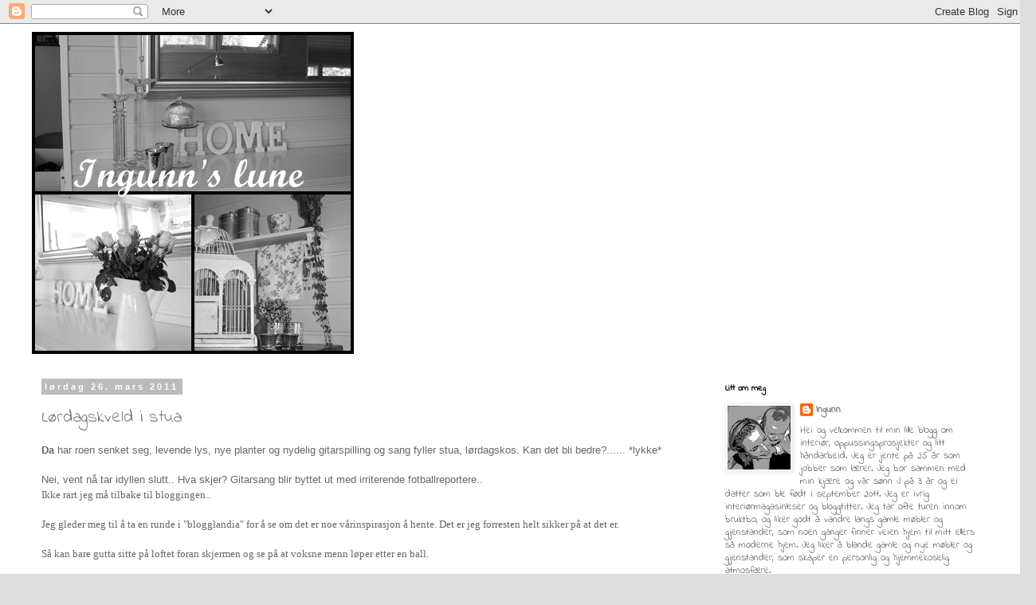

--- FILE ---
content_type: text/html; charset=UTF-8
request_url: https://ingunns-lune.blogspot.com/2011/03/
body_size: 21086
content:
<!DOCTYPE html>
<html class='v2' dir='ltr' lang='no'>
<head>
<link href='https://www.blogger.com/static/v1/widgets/4128112664-css_bundle_v2.css' rel='stylesheet' type='text/css'/>
<meta content='width=1100' name='viewport'/>
<meta content='text/html; charset=UTF-8' http-equiv='Content-Type'/>
<meta content='blogger' name='generator'/>
<link href='https://ingunns-lune.blogspot.com/favicon.ico' rel='icon' type='image/x-icon'/>
<link href='http://ingunns-lune.blogspot.com/2011/03/' rel='canonical'/>
<link rel="alternate" type="application/atom+xml" title="Ingunn&#39;s lune - Atom" href="https://ingunns-lune.blogspot.com/feeds/posts/default" />
<link rel="alternate" type="application/rss+xml" title="Ingunn&#39;s lune - RSS" href="https://ingunns-lune.blogspot.com/feeds/posts/default?alt=rss" />
<link rel="service.post" type="application/atom+xml" title="Ingunn&#39;s lune - Atom" href="https://www.blogger.com/feeds/5670972514110829743/posts/default" />
<!--Can't find substitution for tag [blog.ieCssRetrofitLinks]-->
<meta content='http://ingunns-lune.blogspot.com/2011/03/' property='og:url'/>
<meta content='Ingunn&#39;s lune' property='og:title'/>
<meta content='' property='og:description'/>
<title>Ingunn's lune: mars 2011</title>
<style type='text/css'>@font-face{font-family:'Indie Flower';font-style:normal;font-weight:400;font-display:swap;src:url(//fonts.gstatic.com/s/indieflower/v24/m8JVjfNVeKWVnh3QMuKkFcZVZ0uH99GUDs4k.woff2)format('woff2');unicode-range:U+0100-02BA,U+02BD-02C5,U+02C7-02CC,U+02CE-02D7,U+02DD-02FF,U+0304,U+0308,U+0329,U+1D00-1DBF,U+1E00-1E9F,U+1EF2-1EFF,U+2020,U+20A0-20AB,U+20AD-20C0,U+2113,U+2C60-2C7F,U+A720-A7FF;}@font-face{font-family:'Indie Flower';font-style:normal;font-weight:400;font-display:swap;src:url(//fonts.gstatic.com/s/indieflower/v24/m8JVjfNVeKWVnh3QMuKkFcZVaUuH99GUDg.woff2)format('woff2');unicode-range:U+0000-00FF,U+0131,U+0152-0153,U+02BB-02BC,U+02C6,U+02DA,U+02DC,U+0304,U+0308,U+0329,U+2000-206F,U+20AC,U+2122,U+2191,U+2193,U+2212,U+2215,U+FEFF,U+FFFD;}</style>
<style id='page-skin-1' type='text/css'><!--
/*
-----------------------------------------------
Blogger Template Style
Name:     Simple
Designer: Blogger
URL:      www.blogger.com
----------------------------------------------- */
/* Content
----------------------------------------------- */
body {
font: normal normal 12px Indie Flower;
color: #666666;
background: #dddddd none repeat scroll top left;
padding: 0 0 0 0;
}
html body .region-inner {
min-width: 0;
max-width: 100%;
width: auto;
}
h2 {
font-size: 22px;
}
a:link {
text-decoration:none;
color: #7f7f7f;
}
a:visited {
text-decoration:none;
color: #888888;
}
a:hover {
text-decoration:underline;
color: #7f7f7f;
}
.body-fauxcolumn-outer .fauxcolumn-inner {
background: transparent none repeat scroll top left;
_background-image: none;
}
.body-fauxcolumn-outer .cap-top {
position: absolute;
z-index: 1;
height: 400px;
width: 100%;
}
.body-fauxcolumn-outer .cap-top .cap-left {
width: 100%;
background: transparent none repeat-x scroll top left;
_background-image: none;
}
.content-outer {
-moz-box-shadow: 0 0 0 rgba(0, 0, 0, .15);
-webkit-box-shadow: 0 0 0 rgba(0, 0, 0, .15);
-goog-ms-box-shadow: 0 0 0 #333333;
box-shadow: 0 0 0 rgba(0, 0, 0, .15);
margin-bottom: 1px;
}
.content-inner {
padding: 10px 40px;
}
.content-inner {
background-color: #ffffff;
}
/* Header
----------------------------------------------- */
.header-outer {
background: transparent none repeat-x scroll 0 -400px;
_background-image: none;
}
.Header h1 {
font: normal normal 40px Indie Flower;
color: #000000;
text-shadow: 0 0 0 rgba(0, 0, 0, .2);
}
.Header h1 a {
color: #000000;
}
.Header .description {
font-size: 18px;
color: #000000;
}
.header-inner .Header .titlewrapper {
padding: 22px 0;
}
.header-inner .Header .descriptionwrapper {
padding: 0 0;
}
/* Tabs
----------------------------------------------- */
.tabs-inner .section:first-child {
border-top: 0 solid #dddddd;
}
.tabs-inner .section:first-child ul {
margin-top: -1px;
border-top: 1px solid #dddddd;
border-left: 1px solid #dddddd;
border-right: 1px solid #dddddd;
}
.tabs-inner .widget ul {
background: transparent none repeat-x scroll 0 -800px;
_background-image: none;
border-bottom: 1px solid #dddddd;
margin-top: 0;
margin-left: -30px;
margin-right: -30px;
}
.tabs-inner .widget li a {
display: inline-block;
padding: .6em 1em;
font: normal normal 12px Indie Flower;
color: #000000;
border-left: 1px solid #ffffff;
border-right: 1px solid #dddddd;
}
.tabs-inner .widget li:first-child a {
border-left: none;
}
.tabs-inner .widget li.selected a, .tabs-inner .widget li a:hover {
color: #000000;
background-color: #eeeeee;
text-decoration: none;
}
/* Columns
----------------------------------------------- */
.main-outer {
border-top: 0 solid transparent;
}
.fauxcolumn-left-outer .fauxcolumn-inner {
border-right: 1px solid transparent;
}
.fauxcolumn-right-outer .fauxcolumn-inner {
border-left: 1px solid transparent;
}
/* Headings
----------------------------------------------- */
div.widget > h2,
div.widget h2.title {
margin: 0 0 1em 0;
font: normal bold 11px Indie Flower;
color: #000000;
}
/* Widgets
----------------------------------------------- */
.widget .zippy {
color: #999999;
text-shadow: 2px 2px 1px rgba(0, 0, 0, .1);
}
.widget .popular-posts ul {
list-style: none;
}
/* Posts
----------------------------------------------- */
h2.date-header {
font: normal bold 11px Arial, Tahoma, Helvetica, FreeSans, sans-serif;
}
.date-header span {
background-color: #bbbbbb;
color: #ffffff;
padding: 0.4em;
letter-spacing: 3px;
margin: inherit;
}
.main-inner {
padding-top: 35px;
padding-bottom: 65px;
}
.main-inner .column-center-inner {
padding: 0 0;
}
.main-inner .column-center-inner .section {
margin: 0 1em;
}
.post {
margin: 0 0 45px 0;
}
h3.post-title, .comments h4 {
font: normal normal 22px Indie Flower;
margin: .75em 0 0;
}
.post-body {
font-size: 110%;
line-height: 1.4;
position: relative;
}
.post-body img, .post-body .tr-caption-container, .Profile img, .Image img,
.BlogList .item-thumbnail img {
padding: 2px;
background: #ffffff;
border: 1px solid #eeeeee;
-moz-box-shadow: 1px 1px 5px rgba(0, 0, 0, .1);
-webkit-box-shadow: 1px 1px 5px rgba(0, 0, 0, .1);
box-shadow: 1px 1px 5px rgba(0, 0, 0, .1);
}
.post-body img, .post-body .tr-caption-container {
padding: 5px;
}
.post-body .tr-caption-container {
color: #666666;
}
.post-body .tr-caption-container img {
padding: 0;
background: transparent;
border: none;
-moz-box-shadow: 0 0 0 rgba(0, 0, 0, .1);
-webkit-box-shadow: 0 0 0 rgba(0, 0, 0, .1);
box-shadow: 0 0 0 rgba(0, 0, 0, .1);
}
.post-header {
margin: 0 0 1.5em;
line-height: 1.6;
font-size: 90%;
}
.post-footer {
margin: 20px -2px 0;
padding: 5px 10px;
color: #666666;
background-color: #eeeeee;
border-bottom: 1px solid #eeeeee;
line-height: 1.6;
font-size: 90%;
}
#comments .comment-author {
padding-top: 1.5em;
border-top: 1px solid transparent;
background-position: 0 1.5em;
}
#comments .comment-author:first-child {
padding-top: 0;
border-top: none;
}
.avatar-image-container {
margin: .2em 0 0;
}
#comments .avatar-image-container img {
border: 1px solid #eeeeee;
}
/* Comments
----------------------------------------------- */
.comments .comments-content .icon.blog-author {
background-repeat: no-repeat;
background-image: url([data-uri]);
}
.comments .comments-content .loadmore a {
border-top: 1px solid #999999;
border-bottom: 1px solid #999999;
}
.comments .comment-thread.inline-thread {
background-color: #eeeeee;
}
.comments .continue {
border-top: 2px solid #999999;
}
/* Accents
---------------------------------------------- */
.section-columns td.columns-cell {
border-left: 1px solid transparent;
}
.blog-pager {
background: transparent url(//www.blogblog.com/1kt/simple/paging_dot.png) repeat-x scroll top center;
}
.blog-pager-older-link, .home-link,
.blog-pager-newer-link {
background-color: #ffffff;
padding: 5px;
}
.footer-outer {
border-top: 1px dashed #bbbbbb;
}
/* Mobile
----------------------------------------------- */
body.mobile  {
background-size: auto;
}
.mobile .body-fauxcolumn-outer {
background: transparent none repeat scroll top left;
}
.mobile .body-fauxcolumn-outer .cap-top {
background-size: 100% auto;
}
.mobile .content-outer {
-webkit-box-shadow: 0 0 3px rgba(0, 0, 0, .15);
box-shadow: 0 0 3px rgba(0, 0, 0, .15);
}
.mobile .tabs-inner .widget ul {
margin-left: 0;
margin-right: 0;
}
.mobile .post {
margin: 0;
}
.mobile .main-inner .column-center-inner .section {
margin: 0;
}
.mobile .date-header span {
padding: 0.1em 10px;
margin: 0 -10px;
}
.mobile h3.post-title {
margin: 0;
}
.mobile .blog-pager {
background: transparent none no-repeat scroll top center;
}
.mobile .footer-outer {
border-top: none;
}
.mobile .main-inner, .mobile .footer-inner {
background-color: #ffffff;
}
.mobile-index-contents {
color: #666666;
}
.mobile-link-button {
background-color: #7f7f7f;
}
.mobile-link-button a:link, .mobile-link-button a:visited {
color: #ffffff;
}
.mobile .tabs-inner .section:first-child {
border-top: none;
}
.mobile .tabs-inner .PageList .widget-content {
background-color: #eeeeee;
color: #000000;
border-top: 1px solid #dddddd;
border-bottom: 1px solid #dddddd;
}
.mobile .tabs-inner .PageList .widget-content .pagelist-arrow {
border-left: 1px solid #dddddd;
}

--></style>
<style id='template-skin-1' type='text/css'><!--
body {
min-width: 1300px;
}
.content-outer, .content-fauxcolumn-outer, .region-inner {
min-width: 1300px;
max-width: 1300px;
_width: 1300px;
}
.main-inner .columns {
padding-left: 0px;
padding-right: 380px;
}
.main-inner .fauxcolumn-center-outer {
left: 0px;
right: 380px;
/* IE6 does not respect left and right together */
_width: expression(this.parentNode.offsetWidth -
parseInt("0px") -
parseInt("380px") + 'px');
}
.main-inner .fauxcolumn-left-outer {
width: 0px;
}
.main-inner .fauxcolumn-right-outer {
width: 380px;
}
.main-inner .column-left-outer {
width: 0px;
right: 100%;
margin-left: -0px;
}
.main-inner .column-right-outer {
width: 380px;
margin-right: -380px;
}
#layout {
min-width: 0;
}
#layout .content-outer {
min-width: 0;
width: 800px;
}
#layout .region-inner {
min-width: 0;
width: auto;
}
body#layout div.add_widget {
padding: 8px;
}
body#layout div.add_widget a {
margin-left: 32px;
}
--></style>
<link href='https://www.blogger.com/dyn-css/authorization.css?targetBlogID=5670972514110829743&amp;zx=f9f78c1d-8203-4a26-8592-1495b3e3d0ab' media='none' onload='if(media!=&#39;all&#39;)media=&#39;all&#39;' rel='stylesheet'/><noscript><link href='https://www.blogger.com/dyn-css/authorization.css?targetBlogID=5670972514110829743&amp;zx=f9f78c1d-8203-4a26-8592-1495b3e3d0ab' rel='stylesheet'/></noscript>
<meta name='google-adsense-platform-account' content='ca-host-pub-1556223355139109'/>
<meta name='google-adsense-platform-domain' content='blogspot.com'/>

</head>
<body class='loading variant-simplysimple'>
<div class='navbar section' id='navbar' name='Navbar'><div class='widget Navbar' data-version='1' id='Navbar1'><script type="text/javascript">
    function setAttributeOnload(object, attribute, val) {
      if(window.addEventListener) {
        window.addEventListener('load',
          function(){ object[attribute] = val; }, false);
      } else {
        window.attachEvent('onload', function(){ object[attribute] = val; });
      }
    }
  </script>
<div id="navbar-iframe-container"></div>
<script type="text/javascript" src="https://apis.google.com/js/platform.js"></script>
<script type="text/javascript">
      gapi.load("gapi.iframes:gapi.iframes.style.bubble", function() {
        if (gapi.iframes && gapi.iframes.getContext) {
          gapi.iframes.getContext().openChild({
              url: 'https://www.blogger.com/navbar/5670972514110829743?origin\x3dhttps://ingunns-lune.blogspot.com',
              where: document.getElementById("navbar-iframe-container"),
              id: "navbar-iframe"
          });
        }
      });
    </script><script type="text/javascript">
(function() {
var script = document.createElement('script');
script.type = 'text/javascript';
script.src = '//pagead2.googlesyndication.com/pagead/js/google_top_exp.js';
var head = document.getElementsByTagName('head')[0];
if (head) {
head.appendChild(script);
}})();
</script>
</div></div>
<div class='body-fauxcolumns'>
<div class='fauxcolumn-outer body-fauxcolumn-outer'>
<div class='cap-top'>
<div class='cap-left'></div>
<div class='cap-right'></div>
</div>
<div class='fauxborder-left'>
<div class='fauxborder-right'></div>
<div class='fauxcolumn-inner'>
</div>
</div>
<div class='cap-bottom'>
<div class='cap-left'></div>
<div class='cap-right'></div>
</div>
</div>
</div>
<div class='content'>
<div class='content-fauxcolumns'>
<div class='fauxcolumn-outer content-fauxcolumn-outer'>
<div class='cap-top'>
<div class='cap-left'></div>
<div class='cap-right'></div>
</div>
<div class='fauxborder-left'>
<div class='fauxborder-right'></div>
<div class='fauxcolumn-inner'>
</div>
</div>
<div class='cap-bottom'>
<div class='cap-left'></div>
<div class='cap-right'></div>
</div>
</div>
</div>
<div class='content-outer'>
<div class='content-cap-top cap-top'>
<div class='cap-left'></div>
<div class='cap-right'></div>
</div>
<div class='fauxborder-left content-fauxborder-left'>
<div class='fauxborder-right content-fauxborder-right'></div>
<div class='content-inner'>
<header>
<div class='header-outer'>
<div class='header-cap-top cap-top'>
<div class='cap-left'></div>
<div class='cap-right'></div>
</div>
<div class='fauxborder-left header-fauxborder-left'>
<div class='fauxborder-right header-fauxborder-right'></div>
<div class='region-inner header-inner'>
<div class='header section' id='header' name='Overskrift'><div class='widget Header' data-version='1' id='Header1'>
<div id='header-inner'>
<a href='https://ingunns-lune.blogspot.com/' style='display: block'>
<img alt='Ingunn&#39;s lune' height='404px; ' id='Header1_headerimg' src='https://blogger.googleusercontent.com/img/b/R29vZ2xl/AVvXsEilzaLsllkGF1Q9kEnTb4pEv3-4Q_Z6p55cPBvH_RJ27k5qBU-k_xD9fdtXzyww_dn9z8WHbuAnmHbLJKTi1ipGeysWmVFoXiMwvdLdQAUvNTSBHeXVlL7HQlx2wkP3XbIHxBpNSvBkdy_n/s1600/front.jpg' style='display: block' width='404px; '/>
</a>
</div>
</div></div>
</div>
</div>
<div class='header-cap-bottom cap-bottom'>
<div class='cap-left'></div>
<div class='cap-right'></div>
</div>
</div>
</header>
<div class='tabs-outer'>
<div class='tabs-cap-top cap-top'>
<div class='cap-left'></div>
<div class='cap-right'></div>
</div>
<div class='fauxborder-left tabs-fauxborder-left'>
<div class='fauxborder-right tabs-fauxborder-right'></div>
<div class='region-inner tabs-inner'>
<div class='tabs no-items section' id='crosscol' name='Krysskolonne'></div>
<div class='tabs no-items section' id='crosscol-overflow' name='Cross-Column 2'></div>
</div>
</div>
<div class='tabs-cap-bottom cap-bottom'>
<div class='cap-left'></div>
<div class='cap-right'></div>
</div>
</div>
<div class='main-outer'>
<div class='main-cap-top cap-top'>
<div class='cap-left'></div>
<div class='cap-right'></div>
</div>
<div class='fauxborder-left main-fauxborder-left'>
<div class='fauxborder-right main-fauxborder-right'></div>
<div class='region-inner main-inner'>
<div class='columns fauxcolumns'>
<div class='fauxcolumn-outer fauxcolumn-center-outer'>
<div class='cap-top'>
<div class='cap-left'></div>
<div class='cap-right'></div>
</div>
<div class='fauxborder-left'>
<div class='fauxborder-right'></div>
<div class='fauxcolumn-inner'>
</div>
</div>
<div class='cap-bottom'>
<div class='cap-left'></div>
<div class='cap-right'></div>
</div>
</div>
<div class='fauxcolumn-outer fauxcolumn-left-outer'>
<div class='cap-top'>
<div class='cap-left'></div>
<div class='cap-right'></div>
</div>
<div class='fauxborder-left'>
<div class='fauxborder-right'></div>
<div class='fauxcolumn-inner'>
</div>
</div>
<div class='cap-bottom'>
<div class='cap-left'></div>
<div class='cap-right'></div>
</div>
</div>
<div class='fauxcolumn-outer fauxcolumn-right-outer'>
<div class='cap-top'>
<div class='cap-left'></div>
<div class='cap-right'></div>
</div>
<div class='fauxborder-left'>
<div class='fauxborder-right'></div>
<div class='fauxcolumn-inner'>
</div>
</div>
<div class='cap-bottom'>
<div class='cap-left'></div>
<div class='cap-right'></div>
</div>
</div>
<!-- corrects IE6 width calculation -->
<div class='columns-inner'>
<div class='column-center-outer'>
<div class='column-center-inner'>
<div class='main section' id='main' name='Hoveddel'><div class='widget Blog' data-version='1' id='Blog1'>
<div class='blog-posts hfeed'>

          <div class="date-outer">
        
<h2 class='date-header'><span>lørdag 26. mars 2011</span></h2>

          <div class="date-posts">
        
<div class='post-outer'>
<div class='post hentry uncustomized-post-template' itemprop='blogPost' itemscope='itemscope' itemtype='http://schema.org/BlogPosting'>
<meta content='https://blogger.googleusercontent.com/img/b/R29vZ2xl/AVvXsEhUTYZ2PfgL3wigGw4n4y1UUS4_gM_X4IAS-uLPuD9aBLSzHE3lT3LW1CE3B_8dWIvxneGPu2Mz8cU7AIBUBc5Y7egLsOtI8kGO4Kq4wuHil_9b34e8PClmG7mmQUKIND_jV3oSYF9HgcLE/s320/IMG_2207.JPG' itemprop='image_url'/>
<meta content='5670972514110829743' itemprop='blogId'/>
<meta content='2279358769032155496' itemprop='postId'/>
<a name='2279358769032155496'></a>
<h3 class='post-title entry-title' itemprop='name'>
<a href='https://ingunns-lune.blogspot.com/2011/03/lrdagskveld-i-stua.html'>Lørdagskveld i stua</a>
</h3>
<div class='post-header'>
<div class='post-header-line-1'></div>
</div>
<div class='post-body entry-content' id='post-body-2279358769032155496' itemprop='description articleBody'>
<span style="font-family: Verdana, sans-serif;"><strong>Da</strong>&nbsp;har roen senket seg, levende lys, nye planter&nbsp;og&nbsp;nydelig gitarspilling&nbsp;og sang fyller stua, lørdagskos. Kan&nbsp;det bli bedre?......&nbsp;*lykke*</span><br />
<br />
<span style="font-family: Verdana, sans-serif;">Nei, vent nå tar&nbsp;idyllen slutt.. Hva skjer? Gitarsang blir byttet ut med irriterende fotballreportere..&nbsp;</span><br />
<span style="font-family: Verdana;">Ikke rart jeg må tilbake til bloggingen..&nbsp;</span><br />
<br />
<span style="font-family: Verdana;">Jeg gleder meg til å ta en runde i "blogglandia" for å se om det er noe vårinspirasjon å hente. Det er jeg forresten&nbsp;helt sikker på at det er.&nbsp;</span><br />
<br />
<span style="font-family: Verdana;">Så kan bare gutta sitte på loftet&nbsp;foran skjermen&nbsp;og se på at voksne&nbsp;menn løper etter en ball.&nbsp;</span><br />
<br />
<span style="font-family: Verdana;">Ha en strålende&nbsp;kveld damer:)&nbsp;</span><br />
<br />
<div class="separator" style="clear: both; text-align: center;"><br />
</div><table align="center" cellpadding="0" cellspacing="0" class="tr-caption-container" style="margin-left: auto; margin-right: auto; text-align: center;"><tbody>
<tr><td style="text-align: center;"><a href="https://blogger.googleusercontent.com/img/b/R29vZ2xl/AVvXsEhUTYZ2PfgL3wigGw4n4y1UUS4_gM_X4IAS-uLPuD9aBLSzHE3lT3LW1CE3B_8dWIvxneGPu2Mz8cU7AIBUBc5Y7egLsOtI8kGO4Kq4wuHil_9b34e8PClmG7mmQUKIND_jV3oSYF9HgcLE/s1600/IMG_2207.JPG" imageanchor="1" style="margin-left: auto; margin-right: auto;"><img border="0" height="320" r6="true" src="https://blogger.googleusercontent.com/img/b/R29vZ2xl/AVvXsEhUTYZ2PfgL3wigGw4n4y1UUS4_gM_X4IAS-uLPuD9aBLSzHE3lT3LW1CE3B_8dWIvxneGPu2Mz8cU7AIBUBc5Y7egLsOtI8kGO4Kq4wuHil_9b34e8PClmG7mmQUKIND_jV3oSYF9HgcLE/s320/IMG_2207.JPG" width="213" /></a></td></tr>
<tr><td class="tr-caption" style="text-align: center;">Her en mitt nyinnkjøpte Lisbeth Dahl skap. *Liker* <br />
Jeg er så fornøyd med at det er rosa innvendig</td></tr>
</tbody></table><br />
<div class="separator" style="clear: both; text-align: center;"><br />
</div><div class="separator" style="clear: both; text-align: center;"><a href="https://blogger.googleusercontent.com/img/b/R29vZ2xl/AVvXsEjfJSavKjxQfANOMnKP638F_q2OnX2imPw8-zb6ZnfEMziGcZ_dapMxnKS57hSsbr8j0oodKBKlca_B924Fju0ZZgWNA6hT7xCU3PImj1bFq5Zm3bfjNwsCCXVnJKMbT-PMjecHWSYW1mw1/s1600/IMG_2208.JPG" imageanchor="1" style="margin-left: 1em; margin-right: 1em;"><img border="0" height="213" r6="true" src="https://blogger.googleusercontent.com/img/b/R29vZ2xl/AVvXsEjfJSavKjxQfANOMnKP638F_q2OnX2imPw8-zb6ZnfEMziGcZ_dapMxnKS57hSsbr8j0oodKBKlca_B924Fju0ZZgWNA6hT7xCU3PImj1bFq5Zm3bfjNwsCCXVnJKMbT-PMjecHWSYW1mw1/s320/IMG_2208.JPG" width="320" /></a></div><br />
<div class="separator" style="clear: both; text-align: center;"><br />
</div><div class="separator" style="clear: both; text-align: center;"><a href="https://blogger.googleusercontent.com/img/b/R29vZ2xl/AVvXsEhGnCIMueDCuJDFtkuNspTFn4x4aYJi24KZKVpzpkJ8cilr7umrMW1z0q7G1uXWpDyzEF3GCQJc3WxJv4Y9FNqxJsbQEgO0SGXhGha6_npp1kfhI1nAMCTbg4IISYa9Juyg74seYPDV_DHI/s1600/IMG_2209.JPG" imageanchor="1" style="margin-left: 1em; margin-right: 1em;"><img border="0" height="320" r6="true" src="https://blogger.googleusercontent.com/img/b/R29vZ2xl/AVvXsEhGnCIMueDCuJDFtkuNspTFn4x4aYJi24KZKVpzpkJ8cilr7umrMW1z0q7G1uXWpDyzEF3GCQJc3WxJv4Y9FNqxJsbQEgO0SGXhGha6_npp1kfhI1nAMCTbg4IISYa9Juyg74seYPDV_DHI/s320/IMG_2209.JPG" width="213" /></a></div><br />
<div class="separator" style="clear: both; text-align: center;"><br />
</div><div class="separator" style="clear: both; text-align: center;"><a href="https://blogger.googleusercontent.com/img/b/R29vZ2xl/AVvXsEjkjvb_qZDpGkZ0stP_QEd_iv3Y2mJeo-L1iVt9sE7wREcHt8mKMJojt7mSLgz0zs9tonoX51kCsYmKoFHeOGVLXOeJI0S4OiHbHlpYvvTkMk71GJqk7K9-48gyKdMMHGVWkodY4nkJpjo8/s1600/IMG_2211.JPG" imageanchor="1" style="margin-left: 1em; margin-right: 1em;"><img border="0" height="320" r6="true" src="https://blogger.googleusercontent.com/img/b/R29vZ2xl/AVvXsEjkjvb_qZDpGkZ0stP_QEd_iv3Y2mJeo-L1iVt9sE7wREcHt8mKMJojt7mSLgz0zs9tonoX51kCsYmKoFHeOGVLXOeJI0S4OiHbHlpYvvTkMk71GJqk7K9-48gyKdMMHGVWkodY4nkJpjo8/s320/IMG_2211.JPG" width="213" /></a></div><br />
<div class="separator" style="clear: both; text-align: center;"><br />
</div><div class="separator" style="clear: both; text-align: center;"><a href="https://blogger.googleusercontent.com/img/b/R29vZ2xl/AVvXsEj56ymTDihuJxPPcUnLXKiV24uS0XACpjrpUaVjATU9fYQNQxDC1qppL_FdztN7j9DQhzR_5DKpNrZ229wwOjS8sdthsPlJgWNwHAW907yhJwpkqMhbEzyLEx4lPwarYX_32fM9NK1A3lzR/s1600/IMG_2214.JPG" imageanchor="1" style="margin-left: 1em; margin-right: 1em;"><img border="0" height="320" r6="true" src="https://blogger.googleusercontent.com/img/b/R29vZ2xl/AVvXsEj56ymTDihuJxPPcUnLXKiV24uS0XACpjrpUaVjATU9fYQNQxDC1qppL_FdztN7j9DQhzR_5DKpNrZ229wwOjS8sdthsPlJgWNwHAW907yhJwpkqMhbEzyLEx4lPwarYX_32fM9NK1A3lzR/s320/IMG_2214.JPG" width="213" /></a></div>&nbsp;&nbsp;&nbsp;<span style="font-family: Verdana;"><strong>K</strong>lem <strong>I</strong>ngunn</span>
<div style='clear: both;'></div>
</div>
<div class='post-footer'>
<div class='post-footer-line post-footer-line-1'>
<span class='post-author vcard'>
Lagt inn av
<span class='fn' itemprop='author' itemscope='itemscope' itemtype='http://schema.org/Person'>
<meta content='https://www.blogger.com/profile/11708621680617454850' itemprop='url'/>
<a class='g-profile' href='https://www.blogger.com/profile/11708621680617454850' rel='author' title='author profile'>
<span itemprop='name'>Ingunn</span>
</a>
</span>
</span>
<span class='post-timestamp'>
kl.
<meta content='http://ingunns-lune.blogspot.com/2011/03/lrdagskveld-i-stua.html' itemprop='url'/>
<a class='timestamp-link' href='https://ingunns-lune.blogspot.com/2011/03/lrdagskveld-i-stua.html' rel='bookmark' title='permanent link'><abbr class='published' itemprop='datePublished' title='2011-03-26T20:21:00+01:00'>20:21</abbr></a>
</span>
<span class='post-comment-link'>
<a class='comment-link' href='https://ingunns-lune.blogspot.com/2011/03/lrdagskveld-i-stua.html#comment-form' onclick=''>
6 kommentarer:
  </a>
</span>
<span class='post-icons'>
<span class='item-control blog-admin pid-863468027'>
<a href='https://www.blogger.com/post-edit.g?blogID=5670972514110829743&postID=2279358769032155496&from=pencil' title='Rediger innlegg'>
<img alt='' class='icon-action' height='18' src='https://resources.blogblog.com/img/icon18_edit_allbkg.gif' width='18'/>
</a>
</span>
</span>
<div class='post-share-buttons goog-inline-block'>
</div>
</div>
<div class='post-footer-line post-footer-line-2'>
<span class='post-labels'>
Etiketter:
<a href='https://ingunns-lune.blogspot.com/search/label/Stuen' rel='tag'>Stuen</a>
</span>
</div>
<div class='post-footer-line post-footer-line-3'>
<span class='post-location'>
</span>
</div>
</div>
</div>
</div>

        </div></div>
      
</div>
<div class='blog-pager' id='blog-pager'>
<span id='blog-pager-newer-link'>
<a class='blog-pager-newer-link' href='https://ingunns-lune.blogspot.com/search?updated-max=2012-01-02T21:17:00%2B01:00&amp;max-results=10&amp;reverse-paginate=true' id='Blog1_blog-pager-newer-link' title='Nyere innlegg'>Nyere innlegg</a>
</span>
<span id='blog-pager-older-link'>
<a class='blog-pager-older-link' href='https://ingunns-lune.blogspot.com/search?updated-max=2011-03-26T20:21:00%2B01:00&amp;max-results=10' id='Blog1_blog-pager-older-link' title='Eldre innlegg'>Eldre innlegg</a>
</span>
<a class='home-link' href='https://ingunns-lune.blogspot.com/'>Startsiden</a>
</div>
<div class='clear'></div>
<div class='blog-feeds'>
<div class='feed-links'>
Abonner på:
<a class='feed-link' href='https://ingunns-lune.blogspot.com/feeds/posts/default' target='_blank' type='application/atom+xml'>Kommentarer (Atom)</a>
</div>
</div>
</div></div>
</div>
</div>
<div class='column-left-outer'>
<div class='column-left-inner'>
<aside>
</aside>
</div>
</div>
<div class='column-right-outer'>
<div class='column-right-inner'>
<aside>
<div class='sidebar section' id='sidebar-right-1'><div class='widget Profile' data-version='1' id='Profile1'>
<h2>Litt om meg</h2>
<div class='widget-content'>
<a href='https://www.blogger.com/profile/11708621680617454850'><img alt='Bildet mitt' class='profile-img' height='80' src='//blogger.googleusercontent.com/img/b/R29vZ2xl/AVvXsEgF9jHUjUj7oMQsn_GWNmnEJnPZuCM9Dg6M0EWr1agsnQz4kgnWicz8H8XNy7Wus8EtcFsIIbw05aWjfN1VOaTiBGoxSsI-u_n7vSypvlwDHLG2BRCFTr8vwC2_eLF7yk4/s220/SG1L1237ny_edited-1.jpg' width='79'/></a>
<dl class='profile-datablock'>
<dt class='profile-data'>
<a class='profile-name-link g-profile' href='https://www.blogger.com/profile/11708621680617454850' rel='author' style='background-image: url(//www.blogger.com/img/logo-16.png);'>
Ingunn
</a>
</dt>
<dd class='profile-textblock'>Hei og velkommen til min lille blogg om interiør, oppussingsprosjekter og litt håndarbeid. Jeg er jente på 25 år som jobber som lærer. Jeg bor sammen med min kjære og vår sønn J på 3 år og ei datter som ble født i september 2011. Jeg er ivrig interiørmagasinleser og bloggtitter. Jeg tar ofte turen innom bruktbo, og liker godt å vandre langs gamle møbler og gjenstander, som noen ganger finner veien hjem til mitt ellers så moderne hjem. Jeg liker å blande gamle og nye møbler og gjenstander, som skaper en personlig og hjemmekoselig atmosfære.</dd>
</dl>
<a class='profile-link' href='https://www.blogger.com/profile/11708621680617454850' rel='author'>Vis hele profilen min</a>
<div class='clear'></div>
</div>
</div><div class='widget PopularPosts' data-version='1' id='PopularPosts1'>
<h2>Populære innlegg</h2>
<div class='widget-content popular-posts'>
<ul>
<li>
<div class='item-content'>
<div class='item-thumbnail'>
<a href='https://ingunns-lune.blogspot.com/2012/01/naturen-inn-i-var-stue.html' target='_blank'>
<img alt='' border='0' src='https://blogger.googleusercontent.com/img/b/R29vZ2xl/AVvXsEgDlXhr3C_8VI2WiFxhyphenhyphenKjEBsSrFBSGcdcsKaHgcjQA9y-dVpi5Dw5UAOVWJx4fyiyM4l55uIe4PR0rXwnGZIwq9rk2ettDSQU4QFBMPuRgKfKQ1CjiSAIFL_dwKwcurIQD41ickfVJEPWH/w72-h72-p-k-no-nu/IMG_3548r.JPG'/>
</a>
</div>
<div class='item-title'><a href='https://ingunns-lune.blogspot.com/2012/01/naturen-inn-i-var-stue.html'>Naturen inn i vår stue</a></div>
<div class='item-snippet'> Det er så vakkert med naturfarger..        Jeg har tatt med einer med&#160;inn, og satt det&#160;i et norgesglass.       Som duk har jeg brukt et gei...</div>
</div>
<div style='clear: both;'></div>
</li>
<li>
<div class='item-content'>
<div class='item-thumbnail'>
<a href='https://ingunns-lune.blogspot.com/2010/01/dobbeltsidig-tape-kan-brukes-til-det.html' target='_blank'>
<img alt='' border='0' src='https://blogger.googleusercontent.com/img/b/R29vZ2xl/AVvXsEjBuPJWyDPdSUDNEzXaedDpXWzX8SI5jzlJLsWTAr8L2crf4trlZjyQLQbxrAISNKN_wtJeqShCSD48nQuEDzYC7z38FXdVcEDdQP7eEcUu84ABA_lYeNgx9Fm-bgTd3rkCEAarUVinLVAN/w72-h72-p-k-no-nu/interi%C3%B8rblogg+2+070.jpg'/>
</a>
</div>
<div class='item-title'><a href='https://ingunns-lune.blogspot.com/2010/01/dobbeltsidig-tape-kan-brukes-til-det.html'>Dobbeltsidig tape, kan brukes til det meste!</a></div>
<div class='item-snippet'>Da har jeg fått ånden over meg og begynt å male  litt.. Jippi!&#160;  I dag kom søsteren  min&#160;på besøk, vi fant noen håndklær som for lengst har ...</div>
</div>
<div style='clear: both;'></div>
</li>
<li>
<div class='item-content'>
<div class='item-thumbnail'>
<a href='https://ingunns-lune.blogspot.com/2011/09/gammel-vekt.html' target='_blank'>
<img alt='' border='0' src='https://blogger.googleusercontent.com/img/b/R29vZ2xl/AVvXsEgQncmUsGda6zDYVLWR107FT8ytEjYLrbXPniC_WjJKGls4VXv1XnjUGMtTawaz7y2yK50caldw09Vy8zv5OGZNUG4wzPZe_qSJpKDDevFILl11_k61NlTxagZmKCcnzMMidpwCDp4g0b1h/w72-h72-p-k-no-nu/IMG_0782.JPG'/>
</a>
</div>
<div class='item-title'><a href='https://ingunns-lune.blogspot.com/2011/09/gammel-vekt.html'>Gammel vekt</a></div>
<div class='item-snippet'>  Hei, hei i dag viser jeg et bilde av en gammel vekt som står på kjøkkenbenken. Elsker  denne gamle vekten min.. Den er&#160;kjøpt på en antikkb...</div>
</div>
<div style='clear: both;'></div>
</li>
<li>
<div class='item-content'>
<div class='item-thumbnail'>
<a href='https://ingunns-lune.blogspot.com/2010/01/se-solnedgang-mens-jeg-dusjer.html' target='_blank'>
<img alt='' border='0' src='https://blogger.googleusercontent.com/img/b/R29vZ2xl/AVvXsEjtpK6ePxCwLYoOp8XQbefuViMQ9GrOw1iMjBkPGNv5jcMv4hxQDb2Y_-1lm-4ZAU_Ec0by9vjaUl1LmtuTTO13XHZrYO3_DKvqb3XjivVHT82Auyr4zrGWcLfliHQumBnKCPht5K76bgfh/w72-h72-p-k-no-nu/interi%C3%B8rblogg+2+003.jpg'/>
</a>
</div>
<div class='item-title'><a href='https://ingunns-lune.blogspot.com/2010/01/se-solnedgang-mens-jeg-dusjer.html'>Vårt velværerom:)</a></div>
<div class='item-snippet'>NIB  har for tiden en baderom konkurranse/ utfordring gående&#160;som jeg tenkte jeg skulle henge meg med på..     Badet synes jeg var det&#160; vansk...</div>
</div>
<div style='clear: both;'></div>
</li>
<li>
<div class='item-content'>
<div class='item-thumbnail'>
<a href='https://ingunns-lune.blogspot.com/2010/02/kjkkenkos.html' target='_blank'>
<img alt='' border='0' src='https://blogger.googleusercontent.com/img/b/R29vZ2xl/AVvXsEjkxnvbkofjlDJscbmEZEWorLoZmcgxowLhfT3gLBGkx-ZeS0yizUxxf1AE4INgQ8ouH7A8MB0oLHhV95ih4bqooXkIAMVgpvermcbGSopSioTrHpod5995IoG9oLwgainzbDwfEiZrcP7N/w72-h72-p-k-no-nu/interi%C3%B8rblogg+2+156.jpg'/>
</a>
</div>
<div class='item-title'><a href='https://ingunns-lune.blogspot.com/2010/02/kjkkenkos.html'>Kjøkkenkos</a></div>
<div class='item-snippet'>Kjøkkenkos  med solen  tittende inn gjennom kjøkkenvinduene.. Er hjemme i dag med sykt barn (ørebetennelse :( ). Vi sitter for det meste på ...</div>
</div>
<div style='clear: both;'></div>
</li>
</ul>
<div class='clear'></div>
</div>
</div><div class='widget Text' data-version='1' id='Text1'>
<h2 class='title'>Velkommen!</h2>
<div class='widget-content'>
<span style="color:#999999;">Hei og velkommen hit. Takk for at akkurat du tar turen innom min blogg. Håper du liker det du ser:). Jeg blir kjempeglad dersom du legger igjen en kommentar.<br/><br/>Klem <strong><em>Ingunn</em></strong><br/></span><br/>
</div>
<div class='clear'></div>
</div><div class='widget Image' data-version='1' id='Image3'>
<div class='widget-content'>
<img alt='' height='38' id='Image3_img' src='https://blogger.googleusercontent.com/img/b/R29vZ2xl/AVvXsEgjfI1yCMw5svW4FOESXz3XTI9LQHgHBdwuB3O54bYgXAMapJgXe641AiS3CnZldk1r5p1mzl4elDnwovvbDPq-jn9tOKbEdNrgvSvCGqYYfs9rjTI7CULvttsMMMvNY2JHmrhA_6MABIfK/s220/F7E562E7652E3D956E6A53CCF4D66C68.png' width='118'/>
<br/>
</div>
<div class='clear'></div>
</div><div class='widget Followers' data-version='1' id='Followers1'>
<h2 class='title'>Følgere</h2>
<div class='widget-content'>
<div id='Followers1-wrapper'>
<div style='margin-right:2px;'>
<div><script type="text/javascript" src="https://apis.google.com/js/platform.js"></script>
<div id="followers-iframe-container"></div>
<script type="text/javascript">
    window.followersIframe = null;
    function followersIframeOpen(url) {
      gapi.load("gapi.iframes", function() {
        if (gapi.iframes && gapi.iframes.getContext) {
          window.followersIframe = gapi.iframes.getContext().openChild({
            url: url,
            where: document.getElementById("followers-iframe-container"),
            messageHandlersFilter: gapi.iframes.CROSS_ORIGIN_IFRAMES_FILTER,
            messageHandlers: {
              '_ready': function(obj) {
                window.followersIframe.getIframeEl().height = obj.height;
              },
              'reset': function() {
                window.followersIframe.close();
                followersIframeOpen("https://www.blogger.com/followers/frame/5670972514110829743?colors\x3dCgt0cmFuc3BhcmVudBILdHJhbnNwYXJlbnQaByM2NjY2NjYiByM3ZjdmN2YqByNmZmZmZmYyByMwMDAwMDA6ByM2NjY2NjZCByM3ZjdmN2ZKByM5OTk5OTlSByM3ZjdmN2ZaC3RyYW5zcGFyZW50\x26pageSize\x3d21\x26hl\x3dno\x26origin\x3dhttps://ingunns-lune.blogspot.com");
              },
              'open': function(url) {
                window.followersIframe.close();
                followersIframeOpen(url);
              }
            }
          });
        }
      });
    }
    followersIframeOpen("https://www.blogger.com/followers/frame/5670972514110829743?colors\x3dCgt0cmFuc3BhcmVudBILdHJhbnNwYXJlbnQaByM2NjY2NjYiByM3ZjdmN2YqByNmZmZmZmYyByMwMDAwMDA6ByM2NjY2NjZCByM3ZjdmN2ZKByM5OTk5OTlSByM3ZjdmN2ZaC3RyYW5zcGFyZW50\x26pageSize\x3d21\x26hl\x3dno\x26origin\x3dhttps://ingunns-lune.blogspot.com");
  </script></div>
</div>
</div>
<div class='clear'></div>
</div>
</div><div class='widget Image' data-version='1' id='Image1'>
<h2>Giwe away</h2>
<div class='widget-content'>
<a href='http://hjemmehos-meg.blogspot.com/2012/01/give-away.html'>
<img alt='Giwe away' height='220' id='Image1_img' src='https://blogger.googleusercontent.com/img/b/R29vZ2xl/AVvXsEi24pUPiug-ItmjYRpBrmDnnNqsHQzXHjl4BtQNA4DHr70JDJ83cKD89FCKb377rVC9-0AivB8aRTMce1x00ibCWxeXzH_nk3BrF5UNSI_IBRcDgpXqzDS_u-9umALa8GW0xiqsAUix-uJP/s220/cats.jpg' width='220'/>
</a>
<br/>
<span class='caption'>hos hjemme hos meg</span>
</div>
<div class='clear'></div>
</div><div class='widget Stats' data-version='1' id='Stats1'>
<h2>Totalt antall sidevisninger</h2>
<div class='widget-content'>
<div id='Stats1_content' style='display: none;'>
<span class='counter-wrapper graph-counter-wrapper' id='Stats1_totalCount'>
</span>
<div class='clear'></div>
</div>
</div>
</div><div class='widget Image' data-version='1' id='Image13'>
<h2>Huset vårt</h2>
<div class='widget-content'>
<img alt='Huset vårt' height='165' id='Image13_img' src='https://blogger.googleusercontent.com/img/b/R29vZ2xl/AVvXsEhdOnd8uSLffLA3_N2RIfR7ck-Qm4TvswUu2l1g0ig8p5W8gjImGTyYoUbDCvBQfweqW_gpsOWkxi6yO1GxKzBJtToXKPZtK61h0cGaW3pf4VUSDpBdwPcet8MszJGMp2GB6IKZKN7AUq_E/s220/PA240012.JPG' width='220'/>
<br/>
</div>
<div class='clear'></div>
</div><div class='widget Image' data-version='1' id='Image10'>
<div class='widget-content'>
<img alt='' height='220' id='Image10_img' src='https://blogger.googleusercontent.com/img/b/R29vZ2xl/AVvXsEiT-2qONRCSTOfRnit_U_W0PG_LzoQwyAhpQaxi7D0rKRkscr8zL1m_sYMO4laTHp7yYLdioTgLU34iHAnlyVHBiufKoLCajlPOxWUjtJ5XryZ3IxFVVdjN5R2WzgX4AP8IZbDdUs5sEodO/s220/PB130004.JPG' width='165'/>
<br/>
</div>
<div class='clear'></div>
</div><div class='widget Image' data-version='1' id='Image2'>
<h2>Stua</h2>
<div class='widget-content'>
<img alt='Stua' height='147' id='Image2_img' src='//1.bp.blogspot.com/_xxib5Fupwlg/S7uPKgHBoBI/AAAAAAAAAbs/H3ben5whfQw/S220/interi%C3%B8rblogg+2+420.jpg' width='220'/>
<br/>
</div>
<div class='clear'></div>
</div><div class='widget Image' data-version='1' id='Image16'>
<div class='widget-content'>
<img alt='' height='220' id='Image16_img' src='https://blogger.googleusercontent.com/img/b/R29vZ2xl/AVvXsEj_FwcUocpKr5LNG7kfcUQjJ_8PXd5628eK9f_fsEf78RDKNVoZRuOEl5KoBrL1TwrndZMz8F0LI-s6dmAzgtET69JYA3WBgBIM5BU0Gs30l9RxHW8AKund4ZYo0hQ0hgtWOP6wzv-gEI-O/s220/PB220027.JPG' width='165'/>
<br/>
</div>
<div class='clear'></div>
</div><div class='widget Image' data-version='1' id='Image12'>
<h2>Gangen</h2>
<div class='widget-content'>
<img alt='Gangen' height='100' id='Image12_img' src='https://blogger.googleusercontent.com/img/b/R29vZ2xl/AVvXsEi1GGcr9DJWxfCBx9289NyfoEOF34RMq-s38dczY58n5hR1xIN8eL6shysshPQsFiImtBOqekOO0-m00EJtZiHg5Cbyz_g4tQ7hIWhOmHtgx5pGe-FxjSjUMNSj0wdjgwvt0FrD3EQ7IKGH/s150/IMG_2224.JPG' width='150'/>
<br/>
</div>
<div class='clear'></div>
</div><div class='widget Image' data-version='1' id='Image6'>
<h2>Kjøkkenet</h2>
<div class='widget-content'>
<img alt='Kjøkkenet' height='100' id='Image6_img' src='//4.bp.blogspot.com/_xxib5Fupwlg/S040kr2xbcI/AAAAAAAAATE/7zHieYcPg3s/S150/jula09+362.jpg' width='150'/>
<br/>
</div>
<div class='clear'></div>
</div><div class='widget Image' data-version='1' id='Image15'>
<div class='widget-content'>
<img alt='' height='188' id='Image15_img' src='//4.bp.blogspot.com/_xxib5Fupwlg/S3HBsuCSL7I/AAAAAAAAAZM/9LpSocc9F7k/S220/interi%C3%B8rblogg+2+157.jpg' width='220'/>
<br/>
</div>
<div class='clear'></div>
</div><div class='widget Image' data-version='1' id='Image9'>
<h2>Badet ned</h2>
<div class='widget-content'>
<img alt='Badet ned' height='220' id='Image9_img' src='https://blogger.googleusercontent.com/img/b/R29vZ2xl/AVvXsEgd5_SQHE29SL5Kd-4GXlCs_bILb0KqVJyVzoeQmUN6JV4ZC0vPU1owMe417dcK_RPIAnK_KR48uBUd-gy4Wm14uswwoyUqwIlDZhW524uhy5PyNdtDql78izp17CqhplhwlO1RKnSGAZpB/s220/PA020025.JPG' width='165'/>
<br/>
</div>
<div class='clear'></div>
</div><div class='widget Image' data-version='1' id='Image19'>
<div class='widget-content'>
<img alt='' height='220' id='Image19_img' src='https://blogger.googleusercontent.com/img/b/R29vZ2xl/AVvXsEimzSnqJKdaNgIo9OsWh5n-41IPQZ6q_IrcJJQhNM5ITr8Z0_ksKwqLkH9xsEV4pf3pN5mQMWjvJ7m8WBmtS4zEyZHfEGcGWVFpeN9K-UnCsFR2ha4qShDY-Z3rH9-Ss9-kLmVlsDDf5_T1/s220/PA020028.JPG' width='165'/>
<br/>
</div>
<div class='clear'></div>
</div><div class='widget Image' data-version='1' id='Image7'>
<h2>Loftstua</h2>
<div class='widget-content'>
<img alt='Loftstua' height='165' id='Image7_img' src='https://blogger.googleusercontent.com/img/b/R29vZ2xl/AVvXsEjX3toS_lZyXx8SWg61cKOmUFbg5ULYQK9KgtpD-on2YbmwSx-Uwna_rgQW0-PHROFEkvnFiXqlYGrhWEJLnyrZLTh_tNnqeql7RKiOLbQj5EvdW-6V2rG9rBpouDh-63xcDtjxzSzlCO1Q/s220/PA230007.JPG' width='220'/>
<br/>
</div>
<div class='clear'></div>
</div><div class='widget Image' data-version='1' id='Image8'>
<h2>Badet i 2.etg</h2>
<div class='widget-content'>
<img alt='Badet i 2.etg' height='100' id='Image8_img' src='https://blogger.googleusercontent.com/img/b/R29vZ2xl/AVvXsEg-QUnIlu2lS7x-v1c0zw4J2FJxvkbuRpYzLH4rLPr7dwfUtl2Wwci1qMFOX3vkxUcyF29C-CM-AFcgKxgxrEoR6ZtqqjKVHbBBrMUGQgDfsOcWaJKA4idKV_FtA7WKolsqtNYtMfS4Xgkz/s150/D14C30C0.jpg' width='150'/>
<br/>
</div>
<div class='clear'></div>
</div><div class='widget Text' data-version='1' id='Text4'>
<h2 class='title'>Send meg gjerne en mail</h2>
<div class='widget-content'>
<a href="mailto:ingunn_lune@hotmail.no">ingunn_lune@hotmail.no</a><br/>
</div>
<div class='clear'></div>
</div><div class='widget Label' data-version='1' id='Label1'>
<h2>Etiketter</h2>
<div class='widget-content list-label-widget-content'>
<ul>
<li>
<a dir='ltr' href='https://ingunns-lune.blogspot.com/search/label/Kj%C3%B8kkenet'>Kjøkkenet</a>
<span dir='ltr'>(16)</span>
</li>
<li>
<a dir='ltr' href='https://ingunns-lune.blogspot.com/search/label/Prosjekter'>Prosjekter</a>
<span dir='ltr'>(14)</span>
</li>
<li>
<a dir='ltr' href='https://ingunns-lune.blogspot.com/search/label/Stuen'>Stuen</a>
<span dir='ltr'>(12)</span>
</li>
<li>
<a dir='ltr' href='https://ingunns-lune.blogspot.com/search/label/Bruktfunn'>Bruktfunn</a>
<span dir='ltr'>(11)</span>
</li>
<li>
<a dir='ltr' href='https://ingunns-lune.blogspot.com/search/label/Min%20stil%20og%20sm%C3%A5mix'>Min stil og småmix</a>
<span dir='ltr'>(5)</span>
</li>
<li>
<a dir='ltr' href='https://ingunns-lune.blogspot.com/search/label/Huset%20utvendig'>Huset utvendig</a>
<span dir='ltr'>(3)</span>
</li>
<li>
<a dir='ltr' href='https://ingunns-lune.blogspot.com/search/label/Bad%201.etg'>Bad 1.etg</a>
<span dir='ltr'>(2)</span>
</li>
<li>
<a dir='ltr' href='https://ingunns-lune.blogspot.com/search/label/Gangen'>Gangen</a>
<span dir='ltr'>(2)</span>
</li>
<li>
<a dir='ltr' href='https://ingunns-lune.blogspot.com/search/label/Loftstua'>Loftstua</a>
<span dir='ltr'>(2)</span>
</li>
<li>
<a dir='ltr' href='https://ingunns-lune.blogspot.com/search/label/Spisestuen'>Spisestuen</a>
<span dir='ltr'>(2)</span>
</li>
<li>
<a dir='ltr' href='https://ingunns-lune.blogspot.com/search/label/Award'>Award</a>
<span dir='ltr'>(1)</span>
</li>
<li>
<a dir='ltr' href='https://ingunns-lune.blogspot.com/search/label/Barnerommet'>Barnerommet</a>
<span dir='ltr'>(1)</span>
</li>
<li>
<a dir='ltr' href='https://ingunns-lune.blogspot.com/search/label/Hovedbad'>Hovedbad</a>
<span dir='ltr'>(1)</span>
</li>
<li>
<a dir='ltr' href='https://ingunns-lune.blogspot.com/search/label/Jenterommet'>Jenterommet</a>
<span dir='ltr'>(1)</span>
</li>
<li>
<a dir='ltr' href='https://ingunns-lune.blogspot.com/search/label/Jula%202011'>Jula 2011</a>
<span dir='ltr'>(1)</span>
</li>
<li>
<a dir='ltr' href='https://ingunns-lune.blogspot.com/search/label/Julen%202009'>Julen 2009</a>
<span dir='ltr'>(1)</span>
</li>
<li>
<a dir='ltr' href='https://ingunns-lune.blogspot.com/search/label/Utfordring'>Utfordring</a>
<span dir='ltr'>(1)</span>
</li>
<li>
<a dir='ltr' href='https://ingunns-lune.blogspot.com/search/label/baby'>baby</a>
<span dir='ltr'>(1)</span>
</li>
<li>
<a dir='ltr' href='https://ingunns-lune.blogspot.com/search/label/badet'>badet</a>
<span dir='ltr'>(1)</span>
</li>
<li>
<a dir='ltr' href='https://ingunns-lune.blogspot.com/search/label/oppussing'>oppussing</a>
<span dir='ltr'>(1)</span>
</li>
<li>
<a dir='ltr' href='https://ingunns-lune.blogspot.com/search/label/terrassen'>terrassen</a>
<span dir='ltr'>(1)</span>
</li>
</ul>
<div class='clear'></div>
</div>
</div><div class='widget BlogArchive' data-version='1' id='BlogArchive1'>
<h2>Bloggarkiv</h2>
<div class='widget-content'>
<div id='ArchiveList'>
<div id='BlogArchive1_ArchiveList'>
<ul class='hierarchy'>
<li class='archivedate collapsed'>
<a class='toggle' href='javascript:void(0)'>
<span class='zippy'>

        &#9658;&#160;
      
</span>
</a>
<a class='post-count-link' href='https://ingunns-lune.blogspot.com/2012/'>
2012
</a>
<span class='post-count' dir='ltr'>(6)</span>
<ul class='hierarchy'>
<li class='archivedate collapsed'>
<a class='toggle' href='javascript:void(0)'>
<span class='zippy'>

        &#9658;&#160;
      
</span>
</a>
<a class='post-count-link' href='https://ingunns-lune.blogspot.com/2012/01/'>
januar
</a>
<span class='post-count' dir='ltr'>(6)</span>
</li>
</ul>
</li>
</ul>
<ul class='hierarchy'>
<li class='archivedate expanded'>
<a class='toggle' href='javascript:void(0)'>
<span class='zippy toggle-open'>

        &#9660;&#160;
      
</span>
</a>
<a class='post-count-link' href='https://ingunns-lune.blogspot.com/2011/'>
2011
</a>
<span class='post-count' dir='ltr'>(11)</span>
<ul class='hierarchy'>
<li class='archivedate collapsed'>
<a class='toggle' href='javascript:void(0)'>
<span class='zippy'>

        &#9658;&#160;
      
</span>
</a>
<a class='post-count-link' href='https://ingunns-lune.blogspot.com/2011/09/'>
september
</a>
<span class='post-count' dir='ltr'>(4)</span>
</li>
</ul>
<ul class='hierarchy'>
<li class='archivedate collapsed'>
<a class='toggle' href='javascript:void(0)'>
<span class='zippy'>

        &#9658;&#160;
      
</span>
</a>
<a class='post-count-link' href='https://ingunns-lune.blogspot.com/2011/08/'>
august
</a>
<span class='post-count' dir='ltr'>(4)</span>
</li>
</ul>
<ul class='hierarchy'>
<li class='archivedate collapsed'>
<a class='toggle' href='javascript:void(0)'>
<span class='zippy'>

        &#9658;&#160;
      
</span>
</a>
<a class='post-count-link' href='https://ingunns-lune.blogspot.com/2011/07/'>
juli
</a>
<span class='post-count' dir='ltr'>(1)</span>
</li>
</ul>
<ul class='hierarchy'>
<li class='archivedate collapsed'>
<a class='toggle' href='javascript:void(0)'>
<span class='zippy'>

        &#9658;&#160;
      
</span>
</a>
<a class='post-count-link' href='https://ingunns-lune.blogspot.com/2011/04/'>
april
</a>
<span class='post-count' dir='ltr'>(1)</span>
</li>
</ul>
<ul class='hierarchy'>
<li class='archivedate expanded'>
<a class='toggle' href='javascript:void(0)'>
<span class='zippy toggle-open'>

        &#9660;&#160;
      
</span>
</a>
<a class='post-count-link' href='https://ingunns-lune.blogspot.com/2011/03/'>
mars
</a>
<span class='post-count' dir='ltr'>(1)</span>
<ul class='posts'>
<li><a href='https://ingunns-lune.blogspot.com/2011/03/lrdagskveld-i-stua.html'>Lørdagskveld i stua</a></li>
</ul>
</li>
</ul>
</li>
</ul>
<ul class='hierarchy'>
<li class='archivedate collapsed'>
<a class='toggle' href='javascript:void(0)'>
<span class='zippy'>

        &#9658;&#160;
      
</span>
</a>
<a class='post-count-link' href='https://ingunns-lune.blogspot.com/2010/'>
2010
</a>
<span class='post-count' dir='ltr'>(13)</span>
<ul class='hierarchy'>
<li class='archivedate collapsed'>
<a class='toggle' href='javascript:void(0)'>
<span class='zippy'>

        &#9658;&#160;
      
</span>
</a>
<a class='post-count-link' href='https://ingunns-lune.blogspot.com/2010/04/'>
april
</a>
<span class='post-count' dir='ltr'>(1)</span>
</li>
</ul>
<ul class='hierarchy'>
<li class='archivedate collapsed'>
<a class='toggle' href='javascript:void(0)'>
<span class='zippy'>

        &#9658;&#160;
      
</span>
</a>
<a class='post-count-link' href='https://ingunns-lune.blogspot.com/2010/03/'>
mars
</a>
<span class='post-count' dir='ltr'>(1)</span>
</li>
</ul>
<ul class='hierarchy'>
<li class='archivedate collapsed'>
<a class='toggle' href='javascript:void(0)'>
<span class='zippy'>

        &#9658;&#160;
      
</span>
</a>
<a class='post-count-link' href='https://ingunns-lune.blogspot.com/2010/02/'>
februar
</a>
<span class='post-count' dir='ltr'>(3)</span>
</li>
</ul>
<ul class='hierarchy'>
<li class='archivedate collapsed'>
<a class='toggle' href='javascript:void(0)'>
<span class='zippy'>

        &#9658;&#160;
      
</span>
</a>
<a class='post-count-link' href='https://ingunns-lune.blogspot.com/2010/01/'>
januar
</a>
<span class='post-count' dir='ltr'>(8)</span>
</li>
</ul>
</li>
</ul>
<ul class='hierarchy'>
<li class='archivedate collapsed'>
<a class='toggle' href='javascript:void(0)'>
<span class='zippy'>

        &#9658;&#160;
      
</span>
</a>
<a class='post-count-link' href='https://ingunns-lune.blogspot.com/2009/'>
2009
</a>
<span class='post-count' dir='ltr'>(32)</span>
<ul class='hierarchy'>
<li class='archivedate collapsed'>
<a class='toggle' href='javascript:void(0)'>
<span class='zippy'>

        &#9658;&#160;
      
</span>
</a>
<a class='post-count-link' href='https://ingunns-lune.blogspot.com/2009/12/'>
desember
</a>
<span class='post-count' dir='ltr'>(1)</span>
</li>
</ul>
<ul class='hierarchy'>
<li class='archivedate collapsed'>
<a class='toggle' href='javascript:void(0)'>
<span class='zippy'>

        &#9658;&#160;
      
</span>
</a>
<a class='post-count-link' href='https://ingunns-lune.blogspot.com/2009/11/'>
november
</a>
<span class='post-count' dir='ltr'>(13)</span>
</li>
</ul>
<ul class='hierarchy'>
<li class='archivedate collapsed'>
<a class='toggle' href='javascript:void(0)'>
<span class='zippy'>

        &#9658;&#160;
      
</span>
</a>
<a class='post-count-link' href='https://ingunns-lune.blogspot.com/2009/10/'>
oktober
</a>
<span class='post-count' dir='ltr'>(18)</span>
</li>
</ul>
</li>
</ul>
</div>
</div>
<div class='clear'></div>
</div>
</div><div class='widget Text' data-version='1' id='Text3'>
<h2 class='title'>Mine foto</h2>
<div class='widget-content'>
Bildene i min blogg er tatt av meg, hvis ikke annet er oppgitt. Dersom du vil bruke noen, spør meg først:)<br/>
</div>
<div class='clear'></div>
</div><div class='widget Image' data-version='1' id='Image5'>
<h2>Stolt medlem av</h2>
<div class='widget-content'>
<a href='http://norskeinteriorblogger.blogspot.com/'>
<img alt='Stolt medlem av' height='150' id='Image5_img' src='https://blogger.googleusercontent.com/img/b/R29vZ2xl/AVvXsEgbroXkJgOnOf68fKPBahoOc-cyDnZMS_wIOltxEaatZbSzt043dqyq_vGcn6TweUnAku5G_cxOeWcS3gWlNy3S0fbzl2eGxdYukP97oqcxanNkfSfyfr6ueh4AX7lCQEzm_a8ZirLjuw_5/s220/NIB_knapp_beige.png' width='150'/>
</a>
<br/>
</div>
<div class='clear'></div>
</div><div class='widget LinkList' data-version='1' id='LinkList1'>
<h2>Flotte nettbutikker verdt et besøk</h2>
<div class='widget-content'>
<ul>
<li><a href='http://www.tingelinginterior.no/'>Tingelinginteriør</a></li>
<li><a href='http://www.frk-doris.no/index.php'>www.frk-doris.no</a></li>
<li><a href='http://www.mixin.se/'>www.mixin.se</a></li>
<li><a href='http://www.vakkerthjem.no/'>www.vakkerthjem.no</a></li>
<li><a href='http://www.lunehjem.no/'>www.lunehjem.no</a></li>
<li><a href='http://www.boligfryd.no/'>www.boligfryd.no</a></li>
<li><a href='http://www.creme.no/index.php'>www.creme.no</a></li>
</ul>
<div class='clear'></div>
</div>
</div><div class='widget BlogSearch' data-version='1' id='BlogSearch1'>
<h2 class='title'>Søk i denne bloggen</h2>
<div class='widget-content'>
<div id='BlogSearch1_form'>
<form action='https://ingunns-lune.blogspot.com/search' class='gsc-search-box' target='_top'>
<table cellpadding='0' cellspacing='0' class='gsc-search-box'>
<tbody>
<tr>
<td class='gsc-input'>
<input autocomplete='off' class='gsc-input' name='q' size='10' title='search' type='text' value=''/>
</td>
<td class='gsc-search-button'>
<input class='gsc-search-button' title='search' type='submit' value='Søk'/>
</td>
</tr>
</tbody>
</table>
</form>
</div>
</div>
<div class='clear'></div>
</div><div class='widget BlogList' data-version='1' id='BlogList1'>
<h2 class='title'>De flotte bloggene jeg følger:)</h2>
<div class='widget-content'>
<div class='blog-list-container' id='BlogList1_container'>
<ul id='BlogList1_blogs'>
<li style='display: block;'>
<div class='blog-icon'>
</div>
<div class='blog-content'>
<div class='blog-title'>
<a href='https://sivshus.blogspot.com/' target='_blank'>
Sivs hus</a>
</div>
<div class='item-content'>
<div class='item-thumbnail'>
<a href='https://sivshus.blogspot.com/' target='_blank'>
<img alt='' border='0' height='72' src='https://blogger.googleusercontent.com/img/b/R29vZ2xl/[base64]/s72-c/Nype_Hjerte.jpg' width='72'/>
</a>
</div>
<span class='item-title'>
<a href='https://sivshus.blogspot.com/2025/10/diy-nypehjerte.html' target='_blank'>
DIY-Nypehjerte
</a>
</span>
<div class='item-time'>
for 4 uker siden
</div>
</div>
</div>
<div style='clear: both;'></div>
</li>
<li style='display: block;'>
<div class='blog-icon'>
</div>
<div class='blog-content'>
<div class='blog-title'>
<a href='http://ljo-s.blogspot.com/' target='_blank'>
Livs Lyst</a>
</div>
<div class='item-content'>
<div class='item-thumbnail'>
<a href='http://ljo-s.blogspot.com/' target='_blank'>
<img alt='' border='0' height='72' src='https://blogger.googleusercontent.com/img/b/R29vZ2xl/AVvXsEixqKFnbd09-UIREHcL8AA9fibPGqlA2FJaSmKAU4FCRQSX228gZKYNtJS0fDKvzRqJ48XdJ6ROtcZTsneX1domgcjnqIu4nfY6Gu6sONg9pwbipOWYa-jbDHPirjDV22jnG7nqfSLWWIkV0BlMHC4a9Hi8k3KYv5e_7NSYbji71LIVanAye7sdOp5i-kKp/s72-w427-h640-c/DIY%20jul%2024%2014.jpg' width='72'/>
</a>
</div>
<span class='item-title'>
<a href='http://ljo-s.blogspot.com/2025/10/det-var-lenge-siden.html' target='_blank'>
Det var lenge siden.
</a>
</span>
<div class='item-time'>
for én måned siden
</div>
</div>
</div>
<div style='clear: both;'></div>
</li>
<li style='display: block;'>
<div class='blog-icon'>
</div>
<div class='blog-content'>
<div class='blog-title'>
<a href='https://alltombarn.nu/' target='_blank'>
Minlillelykke</a>
</div>
<div class='item-content'>
<span class='item-title'>
<a href='https://alltombarn.nu/trotssyndrom/' target='_blank'>
Vad är trotssyndrom och hur kan du som förälder hantera det?
</a>
</span>
<div class='item-time'>
for 10 måneder siden
</div>
</div>
</div>
<div style='clear: both;'></div>
</li>
<li style='display: block;'>
<div class='blog-icon'>
</div>
<div class='blog-content'>
<div class='blog-title'>
<a href='http://ninasgaleverden.blogspot.com/' target='_blank'>
Nina's lille gale verden!</a>
</div>
<div class='item-content'>
<div class='item-thumbnail'>
<a href='http://ninasgaleverden.blogspot.com/' target='_blank'>
<img alt='' border='0' height='72' src='https://blogger.googleusercontent.com/img/b/R29vZ2xl/AVvXsEhsbvM0wB6r7FdZdoJMRxRIkinuy6gPaP1sHX9aKTuSdNBtLqAwYIyAkLTglVY0WObdTsgw3r98Yjw8y3DDrLmhpmJXwkEraJIE20EnhCvd8wN2mj3RpHzUVO4E1BYCyM-T77E7QkFbnagK/s72-c/626F4D74-B755-4D76-A93E-A8A89D9B78E4.heic' width='72'/>
</a>
</div>
<span class='item-title'>
<a href='http://ninasgaleverden.blogspot.com/2020/01/fremdeles-grnn-januar.html' target='_blank'>
Fremdeles grønn januar
</a>
</span>
<div class='item-time'>
for 5 år siden
</div>
</div>
</div>
<div style='clear: both;'></div>
</li>
<li style='display: block;'>
<div class='blog-icon'>
</div>
<div class='blog-content'>
<div class='blog-title'>
<a href='https://lottashimmelrom.blogspot.com/' target='_blank'>
Lottas himmelrom</a>
</div>
<div class='item-content'>
<div class='item-thumbnail'>
<a href='https://lottashimmelrom.blogspot.com/' target='_blank'>
<img alt='' border='0' height='72' src='https://1.bp.blogspot.com/-K49hbegWvFE/XU3Y2Ykx95I/AAAAAAAAMHU/60XoTLHVuMA-fIlILZnJugtXmUe-KxpKQCLcBGAs/s72-c/IMG-8167.JPG' width='72'/>
</a>
</div>
<span class='item-title'>
<a href='https://lottashimmelrom.blogspot.com/2019/08/matpakketips.html' target='_blank'>
Matpakketips
</a>
</span>
<div class='item-time'>
for 6 år siden
</div>
</div>
</div>
<div style='clear: both;'></div>
</li>
<li style='display: block;'>
<div class='blog-icon'>
</div>
<div class='blog-content'>
<div class='blog-title'>
<a href='https://wallas-verden.blogspot.com/' target='_blank'>
Wallas verden, brukt på ny</a>
</div>
<div class='item-content'>
<div class='item-thumbnail'>
<a href='https://wallas-verden.blogspot.com/' target='_blank'>
<img alt='' border='0' height='72' src='https://1.bp.blogspot.com/-ZpySvq3kU-I/XGHnhe7refI/AAAAAAAAFbg/6-LbRgTtc446PxYahaKI_1Dyb_xF8SeywCLcBGAs/s72-c/bakgrunn1.jpg' width='72'/>
</a>
</div>
<span class='item-title'>
<a href='https://wallas-verden.blogspot.com/2019/02/snart-nettbutikk.html' target='_blank'>
Snart nettbutikk
</a>
</span>
<div class='item-time'>
for 6 år siden
</div>
</div>
</div>
<div style='clear: both;'></div>
</li>
<li style='display: block;'>
<div class='blog-icon'>
</div>
<div class='blog-content'>
<div class='blog-title'>
<a href='http://heidamen.blogspot.com/' target='_blank'>
Charm Design</a>
</div>
<div class='item-content'>
<div class='item-thumbnail'>
<a href='http://heidamen.blogspot.com/' target='_blank'>
<img alt='' border='0' height='72' src='https://blogger.googleusercontent.com/img/b/R29vZ2xl/AVvXsEiC9bLGYGZTc8jGfFzhCNVV8fvYvpjEK4F0RgFDyB6GTA2690SWGY89QoHoNUxi5b3s05ii0gWMQEIQuQTzoyTsRRXE6s5WjQ3I4bsb4nulw21Io50_8sk_ltfnOOv7i3FhTw3Ay-SdLBWn/s72-c/Heidis+telefonbilder+002.JPG' width='72'/>
</a>
</div>
<span class='item-title'>
<a href='http://heidamen.blogspot.com/2018/01/digitalgrafikk-og-lerreter.html' target='_blank'>
Digitalgrafikk og lerreter
</a>
</span>
<div class='item-time'>
for 7 år siden
</div>
</div>
</div>
<div style='clear: both;'></div>
</li>
<li style='display: block;'>
<div class='blog-icon'>
</div>
<div class='blog-content'>
<div class='blog-title'>
<a href='http://balkegaard.blogspot.com/' target='_blank'>
Balke</a>
</div>
<div class='item-content'>
<div class='item-thumbnail'>
<a href='http://balkegaard.blogspot.com/' target='_blank'>
<img alt='' border='0' height='72' src='https://1.bp.blogspot.com/-MRzj98dTqsw/WeNfQ5dgbWI/AAAAAAAAZ-k/C0j1ie_nZfAPO1uOQCci9E0mZB1MWYl6wCKgBGAs/s72-c/3016.JPG' width='72'/>
</a>
</div>
<span class='item-title'>
<a href='http://balkegaard.blogspot.com/2017/10/ferien-over-uten-en-potet-hentet-opp.html' target='_blank'>
Ferien over uten en potet hentet opp
</a>
</span>
<div class='item-time'>
for 8 år siden
</div>
</div>
</div>
<div style='clear: both;'></div>
</li>
<li style='display: block;'>
<div class='blog-icon'>
</div>
<div class='blog-content'>
<div class='blog-title'>
<a href='http://tomineshjem.blogspot.com/' target='_blank'>
Tomines hjem</a>
</div>
<div class='item-content'>
<div class='item-thumbnail'>
<a href='http://tomineshjem.blogspot.com/' target='_blank'>
<img alt='' border='0' height='72' src='https://blogger.googleusercontent.com/img/b/R29vZ2xl/AVvXsEjIcfqnmVoFtIGjZMHKqlTC0FclD0DAJfKfQnBD9iXWcphiZoSavS3a0MEdTXD08_jPcVVxQjE23l9mq6rkZAuRvQyHiNU8kppFV27nn-1i3kz4Jb7WlhMscAy8yardeEaVxftN7rRrmXFz/s72-c/IMG_20170715_110154_resized_20170716_022804743.jpg' width='72'/>
</a>
</div>
<span class='item-title'>
<a href='http://tomineshjem.blogspot.com/2017/07/fra-mareritt-til-drmmehelg.html' target='_blank'>
Fra mareritt til drømmehelg
</a>
</span>
<div class='item-time'>
for 8 år siden
</div>
</div>
</div>
<div style='clear: both;'></div>
</li>
<li style='display: block;'>
<div class='blog-icon'>
</div>
<div class='blog-content'>
<div class='blog-title'>
<a href='http://hespe.blogspot.com/' target='_blank'>
HESPE - blogg om ting og tang</a>
</div>
<div class='item-content'>
<div class='item-thumbnail'>
<a href='http://hespe.blogspot.com/' target='_blank'>
<img alt='' border='0' height='72' src='https://blogger.googleusercontent.com/img/b/R29vZ2xl/AVvXsEjejy_Sqd4qfToFjOdo2CpGngMzVXM8z_gzx00vb1_gc574tBqbs7ynWIUv09qLrLj0xaVIZq96U44F1nEPI_Qc5GUzTxTI52k6xIfdG2WW6G-eHJJcwcs_i7HEwVhg3J3wjMwOe6036_0/s72-c/IMG_8255+%25282%2529.jpg' width='72'/>
</a>
</div>
<span class='item-title'>
<a href='http://hespe.blogspot.com/2016/08/det-er-blomkalsesong-sa-hvorfor-ikke.html' target='_blank'>
Nytt innlegg på "Til bords hos h. espe"
</a>
</span>
<div class='item-time'>
for 9 år siden
</div>
</div>
</div>
<div style='clear: both;'></div>
</li>
<li style='display: block;'>
<div class='blog-icon'>
</div>
<div class='blog-content'>
<div class='blog-title'>
<a href='http://containergirl.blogspot.com/' target='_blank'>
ContainerGirl</a>
</div>
<div class='item-content'>
<div class='item-thumbnail'>
<a href='http://containergirl.blogspot.com/' target='_blank'>
<img alt='' border='0' height='72' src='https://blogger.googleusercontent.com/img/b/R29vZ2xl/AVvXsEjd9ktbazjCTt9adLeihIPMXAEIuSXXLSJq_pevobtL9mzMVbZdzxns-EhoNFUg2hO8yNKqrbNgLE0PyL0_-Vf2HVA5CzqZTFUiMP-Ny89RoKwU38inx09ZIweEOjWf14ozNcucKlp4quco/s72-c/mars+2016+003.JPG' width='72'/>
</a>
</div>
<span class='item-title'>
<a href='http://containergirl.blogspot.com/2016/03/straks-april.html' target='_blank'>
Straks april !
</a>
</span>
<div class='item-time'>
for 9 år siden
</div>
</div>
</div>
<div style='clear: both;'></div>
</li>
<li style='display: block;'>
<div class='blog-icon'>
</div>
<div class='blog-content'>
<div class='blog-title'>
<a href='http://moderncountry.blogspot.com/' target='_blank'>
Modern Country</a>
</div>
<div class='item-content'>
<div class='item-thumbnail'>
<a href='http://moderncountry.blogspot.com/' target='_blank'>
<img alt='' border='0' height='72' src='https://blogger.googleusercontent.com/img/b/R29vZ2xl/AVvXsEj6D8c0rMfvJSIgr7YfNBhefnz-f_4VnOOt-f8KB01YH31vm-c5zTF7XcV4zkNsWixu4CdFT2iQrc_YMQYHHSiIWdQLAnKOEVNygKlz0nfaGbltnR0Q7libZ_061PIEdhbioVi8CLZQ-Yo/s72-c/IMG_1929b.jpg' width='72'/>
</a>
</div>
<span class='item-title'>
<a href='http://moderncountry.blogspot.com/2015/10/early-autumn.html' target='_blank'>
Early autumn
</a>
</span>
<div class='item-time'>
for 10 år siden
</div>
</div>
</div>
<div style='clear: both;'></div>
</li>
<li style='display: block;'>
<div class='blog-icon'>
</div>
<div class='blog-content'>
<div class='blog-title'>
<a href='http://mammashus.blogspot.com/' target='_blank'>
Mammas Hus</a>
</div>
<div class='item-content'>
<div class='item-thumbnail'>
<a href='http://mammashus.blogspot.com/' target='_blank'>
<img alt="" border="0" height="72" src="//4.bp.blogspot.com/-9TpVdUD07eI/VdzJ6fSwu4I/AAAAAAAAd74/rvaEFuCIZ94/s72-c/%252BIMG_2670.JPG" width="72">
</a>
</div>
<span class='item-title'>
<a href='http://mammashus.blogspot.com/2015/08/pa-veggen.html' target='_blank'>
På veggen
</a>
</span>
<div class='item-time'>
for 10 år siden
</div>
</div>
</div>
<div style='clear: both;'></div>
</li>
<li style='display: block;'>
<div class='blog-icon'>
</div>
<div class='blog-content'>
<div class='blog-title'>
<a href='http://degodeminneriennytid.blogspot.com/' target='_blank'>
~ De gode minner i en ny tid ~</a>
</div>
<div class='item-content'>
<div class='item-thumbnail'>
<a href='http://degodeminneriennytid.blogspot.com/' target='_blank'>
<img alt="" border="0" height="72" src="//2.bp.blogspot.com/-anzhK3wGTJA/S3kLAvtkWaI/AAAAAAAACI0/fY9LdvupRB8/s72-c/2i321032643_53700_5%5B1%5D.jpg" width="72">
</a>
</div>
<span class='item-title'>
<a href='http://degodeminneriennytid.blogspot.com/2015/04/blog-post_18.html' target='_blank'>
</a>
</span>
<div class='item-time'>
for 10 år siden
</div>
</div>
</div>
<div style='clear: both;'></div>
</li>
<li style='display: block;'>
<div class='blog-icon'>
</div>
<div class='blog-content'>
<div class='blog-title'>
<a href='http://lisbethsinlilleverden.blogspot.com/' target='_blank'>
Lisbeth sin lille verden</a>
</div>
<div class='item-content'>
<div class='item-thumbnail'>
<a href='http://lisbethsinlilleverden.blogspot.com/' target='_blank'>
<img alt='' border='0' height='72' src='https://blogger.googleusercontent.com/img/b/R29vZ2xl/AVvXsEhcOmqOldiqVPRJtyfvNzwN4jwpONuFhKfrDcLTBcsRhoFhPj4t0OBm89IFFDY2fn15gXFQ6jQeqYZhNc4HRwzHzhsPUh-8rsPTEDsmWmXMuwSoZ9ECfinooV9c996CPMHzabcc1ZdxiOfe/s72-c/IMG_9729+Pepperkakehus+nr+1+2014.jpg' width='72'/>
</a>
</div>
<span class='item-title'>
<a href='http://lisbethsinlilleverden.blogspot.com/2014/11/pepperkakehus.html' target='_blank'>
PEPPERKAKEHUS
</a>
</span>
<div class='item-time'>
for 11 år siden
</div>
</div>
</div>
<div style='clear: both;'></div>
</li>
<li style='display: block;'>
<div class='blog-icon'>
</div>
<div class='blog-content'>
<div class='blog-title'>
<a href='http://hvitstil.blogspot.com/' target='_blank'>
hvitstil.com</a>
</div>
<div class='item-content'>
<div class='item-thumbnail'>
<a href='http://hvitstil.blogspot.com/' target='_blank'>
<img alt='' border='0' height='72' src='https://blogger.googleusercontent.com/img/b/R29vZ2xl/AVvXsEjH2J4jQTLLtS1RS7zPfhLbYTDvxynemxsPDT7-ZVgY7AGyWuP9KRacfqzbe3WAGi-4EUxTPx_kvBZnixMYLNHedupsBnCk88jy3NR2FVbRSC6kPg-aMYc08gtPzSe6cBC-YIYtDuNrTbA/s72-c/blogger-image--399058946.jpg' width='72'/>
</a>
</div>
<span class='item-title'>
<a href='http://hvitstil.blogspot.com/2014/07/om-grnne-fingre_23.html' target='_blank'>
Om grønne fingre
</a>
</span>
<div class='item-time'>
for 11 år siden
</div>
</div>
</div>
<div style='clear: both;'></div>
</li>
<li style='display: block;'>
<div class='blog-icon'>
</div>
<div class='blog-content'>
<div class='blog-title'>
<a href='http://camillasromantiskehjem.blogspot.com/' target='_blank'>
CAMILLA`S ROMANTISKE HJEM</a>
</div>
<div class='item-content'>
<div class='item-thumbnail'>
<a href='http://camillasromantiskehjem.blogspot.com/' target='_blank'>
<img alt="" border="0" height="72" src="//1.bp.blogspot.com/-1v6n5gcrBSM/U2802HGewpI/AAAAAAAAFk0/ezAlcolxZVk/s72-c/055.JPG" width="72">
</a>
</div>
<span class='item-title'>
<a href='http://camillasromantiskehjem.blogspot.com/2014/05/uteliv.html' target='_blank'>
UTELIV
</a>
</span>
<div class='item-time'>
for 11 år siden
</div>
</div>
</div>
<div style='clear: both;'></div>
</li>
<li style='display: block;'>
<div class='blog-icon'>
</div>
<div class='blog-content'>
<div class='blog-title'>
<a href='http://susannes-stil.blogspot.com/' target='_blank'>
Min stil</a>
</div>
<div class='item-content'>
<div class='item-thumbnail'>
<a href='http://susannes-stil.blogspot.com/' target='_blank'>
<img alt='' border='0' height='72' src='https://blogger.googleusercontent.com/img/b/R29vZ2xl/AVvXsEgRhsLN9vywGoL6hFjeIWxx7kGMJLxxcstj0g2vFI6JVo45tuuGj_JIwNFyc1_8vJpVWN2eGdI-jPEksJBlKJMnPk73SCLouaa42SxNrdj1Pxo_s_zoa0WcBdT418uaeyN6j-TIGKF-Wj12/s72-c/Puff2.jpg' width='72'/>
</a>
</div>
<span class='item-title'>
<a href='http://susannes-stil.blogspot.com/2014/05/gratis-oppskrift-pa-heklet-puff.html' target='_blank'>
Gratis oppskrift på heklet puff :)
</a>
</span>
<div class='item-time'>
for 11 år siden
</div>
</div>
</div>
<div style='clear: both;'></div>
</li>
<li style='display: block;'>
<div class='blog-icon'>
</div>
<div class='blog-content'>
<div class='blog-title'>
<a href='http://gladihvitt.blogspot.com/' target='_blank'>
glad i hvitt</a>
</div>
<div class='item-content'>
<div class='item-thumbnail'>
<a href='http://gladihvitt.blogspot.com/' target='_blank'>
<img alt="" border="0" height="72" src="//2.bp.blogspot.com/-K8fmLVLDGMY/UxcblVWOS9I/AAAAAAAADWI/g0EDdAuLCNU/s72-c/DSC07112.jpg" width="72">
</a>
</div>
<span class='item-title'>
<a href='http://gladihvitt.blogspot.com/2014/03/botanikk.html' target='_blank'>
Botanikk
</a>
</span>
<div class='item-time'>
for 11 år siden
</div>
</div>
</div>
<div style='clear: both;'></div>
</li>
<li style='display: block;'>
<div class='blog-icon'>
</div>
<div class='blog-content'>
<div class='blog-title'>
<a href='http://shabbycharm.blogspot.com/' target='_blank'>
Shabby Charm</a>
</div>
<div class='item-content'>
<div class='item-thumbnail'>
<a href='http://shabbycharm.blogspot.com/' target='_blank'>
<img alt='' border='0' height='72' src='https://blogger.googleusercontent.com/img/b/R29vZ2xl/AVvXsEi2tkiF1U-TMvMXQe-OqEBXcW0zG1p7sVZlesnBofdtRAP3kbT5SYzgdh2NJCTvGyqYAb1KpzIWWJzdua7sxvN6IEK5HVEC6W8a8umL-P7IeVf6-Dnq0OJZ4YrnnIETWIIYFB-P4lDV84k/s72-c/DSC_9920.JPG' width='72'/>
</a>
</div>
<span class='item-title'>
<a href='http://shabbycharm.blogspot.com/2013/09/vakre-hjem-interir-nr5-2013.html' target='_blank'>
Vakre Hjem & Interiør nr.5 2013
</a>
</span>
<div class='item-time'>
for 12 år siden
</div>
</div>
</div>
<div style='clear: both;'></div>
</li>
<li style='display: block;'>
<div class='blog-icon'>
</div>
<div class='blog-content'>
<div class='blog-title'>
<a href='http://frokenolsensdrommer.blogspot.com/' target='_blank'>
frøken olsens drømmer</a>
</div>
<div class='item-content'>
<div class='item-thumbnail'>
<a href='http://frokenolsensdrommer.blogspot.com/' target='_blank'>
<img alt='' border='0' height='72' src='https://blogger.googleusercontent.com/img/b/R29vZ2xl/AVvXsEhdJIG4rK89VHccxAUbPATN0psSLvI2LzBKe_MMM8Ta6ps4Ph9gWjuf8ZS_BYbIGgK-mIZWsCFEnkCvpb6yIODQVa89iEQMLyGB2ssehvrke4qp1BatEvGUPGuGZPv251ImoEoAL8IdulQ/s72-c/20130415_223227.jpg' width='72'/>
</a>
</div>
<span class='item-title'>
<a href='http://frokenolsensdrommer.blogspot.com/2013/05/valget-er-tatt_13.html' target='_blank'>
Valget er tatt.... :))
</a>
</span>
<div class='item-time'>
for 12 år siden
</div>
</div>
</div>
<div style='clear: both;'></div>
</li>
<li style='display: block;'>
<div class='blog-icon'>
</div>
<div class='blog-content'>
<div class='blog-title'>
<a href='http://vigdisalbum.blogspot.com/' target='_blank'>
~vigdisalbum.com~</a>
</div>
<div class='item-content'>
<div class='item-thumbnail'>
<a href='http://vigdisalbum.blogspot.com/' target='_blank'>
<img alt='' border='0' height='72' src='https://lh3.googleusercontent.com/-r9-aiWe0cvs/UReURFPPEXI/AAAAAAAAD0o/bBQQ7S8Edsk/s72-c/blogger-image--443725881.jpg' width='72'/>
</a>
</div>
<span class='item-title'>
<a href='http://vigdisalbum.blogspot.com/2013/02/morsdag.html' target='_blank'>
Morsdag
</a>
</span>
<div class='item-time'>
for 12 år siden
</div>
</div>
</div>
<div style='clear: both;'></div>
</li>
<li style='display: block;'>
<div class='blog-icon'>
</div>
<div class='blog-content'>
<div class='blog-title'>
<a href='http://emmelines.blogspot.com/' target='_blank'>
Emmelines blogg</a>
</div>
<div class='item-content'>
<div class='item-thumbnail'>
<a href='http://emmelines.blogspot.com/' target='_blank'>
<img alt='' border='0' height='72' src='https://blogger.googleusercontent.com/img/b/R29vZ2xl/AVvXsEimjtSEJGP68csQ7_tHCEs48N7BCtpfu_rS4HacLpVrOrf9_smI-oIWbx2nIhnDtq3p-PH9jMHHSUiJkU2AOpsRqGrYkck22f4HPVRIJdxKQNHQb14mEnAnHWIEHbcFlFi2Xbfj9DRV-BMi/s72-c/UltraPower.jpg' width='72'/>
</a>
</div>
<span class='item-title'>
<a href='http://emmelines.blogspot.com/2012/12/vinne-en-stvsuger.html' target='_blank'>
Vinne en støvsuger?
</a>
</span>
<div class='item-time'>
for 12 år siden
</div>
</div>
</div>
<div style='clear: both;'></div>
</li>
<li style='display: block;'>
<div class='blog-icon'>
</div>
<div class='blog-content'>
<div class='blog-title'>
<a href='http://lenemoras.blogspot.com/' target='_blank'>
Lenemora's verden</a>
</div>
<div class='item-content'>
<div class='item-thumbnail'>
<a href='http://lenemoras.blogspot.com/' target='_blank'>
<img alt='' border='0' height='72' src='https://blogger.googleusercontent.com/img/b/R29vZ2xl/AVvXsEijGszkjahMibQKTCryu4l_OKRbD4EjLrtXPlZgqvXdXyHM_JV98VcnGj5JkGiPfFJoPViArEq2oz9-wKXzy7P_ap_LpRQ3VMwMqLz7MwTtx6iw7EFxHUCuV8Hy_P3B4uKbtLNctEnonPMc/s72-c/04.09+(67).JPG' width='72'/>
</a>
</div>
<span class='item-title'>
<a href='http://lenemoras.blogspot.com/2012/05/gamle-eggeglass-noen-blomster-rester-og.html' target='_blank'>
Man tager hva man haver....
</a>
</span>
<div class='item-time'>
for 13 år siden
</div>
</div>
</div>
<div style='clear: both;'></div>
</li>
<li style='display: block;'>
<div class='blog-icon'>
</div>
<div class='blog-content'>
<div class='blog-title'>
<a href='http://velkommentiloss.blogspot.com/' target='_blank'>
Elisabeth`s hus</a>
</div>
<div class='item-content'>
<span class='item-title'>
<a href='http://velkommentiloss.blogspot.com/2012/05/multimedia-skap.html' target='_blank'>
Multimedia skap
</a>
</span>
<div class='item-time'>
for 13 år siden
</div>
</div>
</div>
<div style='clear: both;'></div>
</li>
<li style='display: block;'>
<div class='blog-icon'>
</div>
<div class='blog-content'>
<div class='blog-title'>
<a href='http://mlillehjorne.blogspot.com/' target='_blank'>
M's lille hjørne</a>
</div>
<div class='item-content'>
<div class='item-thumbnail'>
<a href='http://mlillehjorne.blogspot.com/' target='_blank'>
<img alt="" border="0" height="72" src="//2.bp.blogspot.com/-dMCPjCYbcgg/T1-8HN8v78I/AAAAAAAAAe4/ZXxzCq2L6g8/s72-c/029.JPG" width="72">
</a>
</div>
<span class='item-title'>
<a href='http://mlillehjorne.blogspot.com/2012/03/arets-frste-blogginnlegg.html' target='_blank'>
årets første blogginnlegg
</a>
</span>
<div class='item-time'>
for 13 år siden
</div>
</div>
</div>
<div style='clear: both;'></div>
</li>
<li style='display: block;'>
<div class='blog-icon'>
</div>
<div class='blog-content'>
<div class='blog-title'>
<a href='http://ingunns-lune.blogspot.com/' target='_blank'>
Ingunn's lune</a>
</div>
<div class='item-content'>
<div class='item-thumbnail'>
<a href='http://ingunns-lune.blogspot.com/' target='_blank'>
<img alt="" border="0" height="72" src="//4.bp.blogspot.com/-7CW3WNVINuo/Tx2eUvHoH0I/AAAAAAAAAkg/PXdfeWiu0U4/s72-c/IMG_3548r.JPG" width="72">
</a>
</div>
<span class='item-title'>
<a href='http://ingunns-lune.blogspot.com/2012/01/naturen-inn-i-var-stue.html' target='_blank'>
Naturen inn i vår stue
</a>
</span>
<div class='item-time'>
for 13 år siden
</div>
</div>
</div>
<div style='clear: both;'></div>
</li>
<li style='display: block;'>
<div class='blog-icon'>
</div>
<div class='blog-content'>
<div class='blog-title'>
<a href='http://villacreme.blogspot.com/' target='_blank'>
Villa Creme</a>
</div>
<div class='item-content'>
<div class='item-thumbnail'>
<a href='http://villacreme.blogspot.com/' target='_blank'>
<img alt="" border="0" height="72" src="//4.bp.blogspot.com/-n8bn4Ki1hkM/Tox6JSFysYI/AAAAAAAACKQ/WyhXwSXlkUw/s72-c/005.JPG" width="72">
</a>
</div>
<span class='item-title'>
<a href='http://villacreme.blogspot.com/2011/10/middag-for-1.html' target='_blank'>
Middag for 1
</a>
</span>
<div class='item-time'>
for 14 år siden
</div>
</div>
</div>
<div style='clear: both;'></div>
</li>
<li style='display: block;'>
<div class='blog-icon'>
</div>
<div class='blog-content'>
<div class='blog-title'>
<a href='http://hjemmebest-sylvia.blogspot.com/' target='_blank'>
hjemmebest</a>
</div>
<div class='item-content'>
<div class='item-thumbnail'>
<a href='http://hjemmebest-sylvia.blogspot.com/' target='_blank'>
<img alt="" border="0" height="72" src="//3.bp.blogspot.com/-ftiwdsQrXhM/ToAq6UsHrUI/AAAAAAAAEa8/YOJLTX319tU/s72-c/SEPT%2B11%2B070.jpg" width="72">
</a>
</div>
<span class='item-title'>
<a href='http://hjemmebest-sylvia.blogspot.com/2011/09/litt-av-hvert-pa-siste-mandag-i-sept.html' target='_blank'>
Litt av hvert på siste mandag i sept...
</a>
</span>
<div class='item-time'>
for 14 år siden
</div>
</div>
</div>
<div style='clear: both;'></div>
</li>
<li style='display: block;'>
<div class='blog-icon'>
</div>
<div class='blog-content'>
<div class='blog-title'>
<a href='http://lizlita.blogspot.com/' target='_blank'>
Meg, mitt og mine</a>
</div>
<div class='item-content'>
<div class='item-thumbnail'>
<a href='http://lizlita.blogspot.com/' target='_blank'>
<img alt="" border="0" height="72" src="//2.bp.blogspot.com/-ByyOMxRJpyM/TY8_R3f5eAI/AAAAAAAAA08/a4HaB_GWAKU/s72-c/DSC01786.JPG" width="72">
</a>
</div>
<span class='item-title'>
<a href='http://lizlita.blogspot.com/2011/03/stjerne-dilla.html' target='_blank'>
Stjerne-dilla!
</a>
</span>
<div class='item-time'>
for 14 år siden
</div>
</div>
</div>
<div style='clear: both;'></div>
</li>
<li style='display: block;'>
<div class='blog-icon'>
</div>
<div class='blog-content'>
<div class='blog-title'>
<a href='http://www.tineskreativehjorne.com/feeds/posts/default' target='_blank'>
TINE&#180;S KREATIVE HJØRNE!</a>
</div>
<div class='item-content'>
<span class='item-title'>
<!--Can't find substitution for tag [item.itemTitle]-->
</span>
<div class='item-time'>
<!--Can't find substitution for tag [item.timePeriodSinceLastUpdate]-->
</div>
</div>
</div>
<div style='clear: both;'></div>
</li>
<li style='display: block;'>
<div class='blog-icon'>
</div>
<div class='blog-content'>
<div class='blog-title'>
<a href='http://marimaja.blogspot.com/feeds/posts/default' target='_blank'>
Majas</a>
</div>
<div class='item-content'>
<span class='item-title'>
<!--Can't find substitution for tag [item.itemTitle]-->
</span>
<div class='item-time'>
<!--Can't find substitution for tag [item.timePeriodSinceLastUpdate]-->
</div>
</div>
</div>
<div style='clear: both;'></div>
</li>
<li style='display: block;'>
<div class='blog-icon'>
</div>
<div class='blog-content'>
<div class='blog-title'>
<a href='http://www.anetteshus.com/index.php?format=feed&type=rss' target='_blank'>
http://anetteshus.com - anetteshus</a>
</div>
<div class='item-content'>
<span class='item-title'>
<!--Can't find substitution for tag [item.itemTitle]-->
</span>
<div class='item-time'>
<!--Can't find substitution for tag [item.timePeriodSinceLastUpdate]-->
</div>
</div>
</div>
<div style='clear: both;'></div>
</li>
<li style='display: block;'>
<div class='blog-icon'>
</div>
<div class='blog-content'>
<div class='blog-title'>
<a href='http://myhomeismycastlebykari.blogspot.com/feeds/posts/default' target='_blank'>
My Home is My Castle</a>
</div>
<div class='item-content'>
<span class='item-title'>
<!--Can't find substitution for tag [item.itemTitle]-->
</span>
<div class='item-time'>
<!--Can't find substitution for tag [item.timePeriodSinceLastUpdate]-->
</div>
</div>
</div>
<div style='clear: both;'></div>
</li>
<li style='display: block;'>
<div class='blog-icon'>
</div>
<div class='blog-content'>
<div class='blog-title'>
<a href='http://romantiskvintage.blogspot.com/feeds/posts/default' target='_blank'>
Romantisk vintage</a>
</div>
<div class='item-content'>
<span class='item-title'>
<!--Can't find substitution for tag [item.itemTitle]-->
</span>
<div class='item-time'>
<!--Can't find substitution for tag [item.timePeriodSinceLastUpdate]-->
</div>
</div>
</div>
<div style='clear: both;'></div>
</li>
<li style='display: block;'>
<div class='blog-icon'>
</div>
<div class='blog-content'>
<div class='blog-title'>
<a href='http://minvinterverden.blogspot.com/feeds/posts/default' target='_blank'>
Min vinterverden</a>
</div>
<div class='item-content'>
<span class='item-title'>
<!--Can't find substitution for tag [item.itemTitle]-->
</span>
<div class='item-time'>
<!--Can't find substitution for tag [item.timePeriodSinceLastUpdate]-->
</div>
</div>
</div>
<div style='clear: both;'></div>
</li>
</ul>
<div class='clear'></div>
</div>
</div>
</div><div class='widget Text' data-version='1' id='Text2'>
<div class='widget-content'>
Tusen takk for at akkurat du tok turen hit:) Jeg blir veldig glad dersom du legger igjen et spor etter deg, så kan jeg finne deg igjen. Jeg håper det ikke blir lenge til jeg ser deg igjen<br/>Takk for besøket, velkommen igjen skal du være &lt;3<br/>
</div>
<div class='clear'></div>
</div></div>
</aside>
</div>
</div>
</div>
<div style='clear: both'></div>
<!-- columns -->
</div>
<!-- main -->
</div>
</div>
<div class='main-cap-bottom cap-bottom'>
<div class='cap-left'></div>
<div class='cap-right'></div>
</div>
</div>
<footer>
<div class='footer-outer'>
<div class='footer-cap-top cap-top'>
<div class='cap-left'></div>
<div class='cap-right'></div>
</div>
<div class='fauxborder-left footer-fauxborder-left'>
<div class='fauxborder-right footer-fauxborder-right'></div>
<div class='region-inner footer-inner'>
<div class='foot no-items section' id='footer-1'></div>
<table border='0' cellpadding='0' cellspacing='0' class='section-columns columns-2'>
<tbody>
<tr>
<td class='first columns-cell'>
<div class='foot no-items section' id='footer-2-1'></div>
</td>
<td class='columns-cell'>
<div class='foot no-items section' id='footer-2-2'></div>
</td>
</tr>
</tbody>
</table>
<!-- outside of the include in order to lock Attribution widget -->
<div class='foot section' id='footer-3' name='Bunntekst'><div class='widget Attribution' data-version='1' id='Attribution1'>
<div class='widget-content' style='text-align: center;'>
Enkel-tema. Drevet av <a href='https://www.blogger.com' target='_blank'>Blogger</a>.
</div>
<div class='clear'></div>
</div></div>
</div>
</div>
<div class='footer-cap-bottom cap-bottom'>
<div class='cap-left'></div>
<div class='cap-right'></div>
</div>
</div>
</footer>
<!-- content -->
</div>
</div>
<div class='content-cap-bottom cap-bottom'>
<div class='cap-left'></div>
<div class='cap-right'></div>
</div>
</div>
</div>
<script type='text/javascript'>
    window.setTimeout(function() {
        document.body.className = document.body.className.replace('loading', '');
      }, 10);
  </script>

<script type="text/javascript" src="https://www.blogger.com/static/v1/widgets/1166699449-widgets.js"></script>
<script type='text/javascript'>
window['__wavt'] = 'AOuZoY5iqR0ZHQeY0QQ3A8GJKdz2kujw4A:1764449593237';_WidgetManager._Init('//www.blogger.com/rearrange?blogID\x3d5670972514110829743','//ingunns-lune.blogspot.com/2011/03/','5670972514110829743');
_WidgetManager._SetDataContext([{'name': 'blog', 'data': {'blogId': '5670972514110829743', 'title': 'Ingunn\x27s lune', 'url': 'https://ingunns-lune.blogspot.com/2011/03/', 'canonicalUrl': 'http://ingunns-lune.blogspot.com/2011/03/', 'homepageUrl': 'https://ingunns-lune.blogspot.com/', 'searchUrl': 'https://ingunns-lune.blogspot.com/search', 'canonicalHomepageUrl': 'http://ingunns-lune.blogspot.com/', 'blogspotFaviconUrl': 'https://ingunns-lune.blogspot.com/favicon.ico', 'bloggerUrl': 'https://www.blogger.com', 'hasCustomDomain': false, 'httpsEnabled': true, 'enabledCommentProfileImages': true, 'gPlusViewType': 'FILTERED_POSTMOD', 'adultContent': false, 'analyticsAccountNumber': '', 'encoding': 'UTF-8', 'locale': 'no', 'localeUnderscoreDelimited': 'no', 'languageDirection': 'ltr', 'isPrivate': false, 'isMobile': false, 'isMobileRequest': false, 'mobileClass': '', 'isPrivateBlog': false, 'isDynamicViewsAvailable': true, 'feedLinks': '\x3clink rel\x3d\x22alternate\x22 type\x3d\x22application/atom+xml\x22 title\x3d\x22Ingunn\x26#39;s lune - Atom\x22 href\x3d\x22https://ingunns-lune.blogspot.com/feeds/posts/default\x22 /\x3e\n\x3clink rel\x3d\x22alternate\x22 type\x3d\x22application/rss+xml\x22 title\x3d\x22Ingunn\x26#39;s lune - RSS\x22 href\x3d\x22https://ingunns-lune.blogspot.com/feeds/posts/default?alt\x3drss\x22 /\x3e\n\x3clink rel\x3d\x22service.post\x22 type\x3d\x22application/atom+xml\x22 title\x3d\x22Ingunn\x26#39;s lune - Atom\x22 href\x3d\x22https://www.blogger.com/feeds/5670972514110829743/posts/default\x22 /\x3e\n', 'meTag': '', 'adsenseHostId': 'ca-host-pub-1556223355139109', 'adsenseHasAds': false, 'adsenseAutoAds': false, 'boqCommentIframeForm': true, 'loginRedirectParam': '', 'view': '', 'dynamicViewsCommentsSrc': '//www.blogblog.com/dynamicviews/4224c15c4e7c9321/js/comments.js', 'dynamicViewsScriptSrc': '//www.blogblog.com/dynamicviews/8fade38c227cdf4b', 'plusOneApiSrc': 'https://apis.google.com/js/platform.js', 'disableGComments': true, 'interstitialAccepted': false, 'sharing': {'platforms': [{'name': 'Hent link', 'key': 'link', 'shareMessage': 'Hent link', 'target': ''}, {'name': 'Facebook', 'key': 'facebook', 'shareMessage': 'Del p\xe5 Facebook', 'target': 'facebook'}, {'name': 'Blogg dette!', 'key': 'blogThis', 'shareMessage': 'Blogg dette!', 'target': 'blog'}, {'name': 'X', 'key': 'twitter', 'shareMessage': 'Del p\xe5 X', 'target': 'twitter'}, {'name': 'Pinterest', 'key': 'pinterest', 'shareMessage': 'Del p\xe5 Pinterest', 'target': 'pinterest'}, {'name': 'E-post', 'key': 'email', 'shareMessage': 'E-post', 'target': 'email'}], 'disableGooglePlus': true, 'googlePlusShareButtonWidth': 0, 'googlePlusBootstrap': '\x3cscript type\x3d\x22text/javascript\x22\x3ewindow.___gcfg \x3d {\x27lang\x27: \x27no\x27};\x3c/script\x3e'}, 'hasCustomJumpLinkMessage': false, 'jumpLinkMessage': 'Les mer', 'pageType': 'archive', 'pageName': 'mars 2011', 'pageTitle': 'Ingunn\x27s lune: mars 2011'}}, {'name': 'features', 'data': {}}, {'name': 'messages', 'data': {'edit': 'Endre', 'linkCopiedToClipboard': 'Linken er kopiert til utklippstavlen.', 'ok': 'Ok', 'postLink': 'Link til innlegget'}}, {'name': 'template', 'data': {'name': 'Simple', 'localizedName': 'Enkel', 'isResponsive': false, 'isAlternateRendering': false, 'isCustom': false, 'variant': 'simplysimple', 'variantId': 'simplysimple'}}, {'name': 'view', 'data': {'classic': {'name': 'classic', 'url': '?view\x3dclassic'}, 'flipcard': {'name': 'flipcard', 'url': '?view\x3dflipcard'}, 'magazine': {'name': 'magazine', 'url': '?view\x3dmagazine'}, 'mosaic': {'name': 'mosaic', 'url': '?view\x3dmosaic'}, 'sidebar': {'name': 'sidebar', 'url': '?view\x3dsidebar'}, 'snapshot': {'name': 'snapshot', 'url': '?view\x3dsnapshot'}, 'timeslide': {'name': 'timeslide', 'url': '?view\x3dtimeslide'}, 'isMobile': false, 'title': 'Ingunn\x27s lune', 'description': '', 'url': 'https://ingunns-lune.blogspot.com/2011/03/', 'type': 'feed', 'isSingleItem': false, 'isMultipleItems': true, 'isError': false, 'isPage': false, 'isPost': false, 'isHomepage': false, 'isArchive': true, 'isLabelSearch': false, 'archive': {'year': 2011, 'month': 3, 'rangeMessage': 'Viser innlegg fra mars, 2011'}}}]);
_WidgetManager._RegisterWidget('_NavbarView', new _WidgetInfo('Navbar1', 'navbar', document.getElementById('Navbar1'), {}, 'displayModeFull'));
_WidgetManager._RegisterWidget('_HeaderView', new _WidgetInfo('Header1', 'header', document.getElementById('Header1'), {}, 'displayModeFull'));
_WidgetManager._RegisterWidget('_BlogView', new _WidgetInfo('Blog1', 'main', document.getElementById('Blog1'), {'cmtInteractionsEnabled': false, 'lightboxEnabled': true, 'lightboxModuleUrl': 'https://www.blogger.com/static/v1/jsbin/653431854-lbx__no.js', 'lightboxCssUrl': 'https://www.blogger.com/static/v1/v-css/828616780-lightbox_bundle.css'}, 'displayModeFull'));
_WidgetManager._RegisterWidget('_ProfileView', new _WidgetInfo('Profile1', 'sidebar-right-1', document.getElementById('Profile1'), {}, 'displayModeFull'));
_WidgetManager._RegisterWidget('_PopularPostsView', new _WidgetInfo('PopularPosts1', 'sidebar-right-1', document.getElementById('PopularPosts1'), {}, 'displayModeFull'));
_WidgetManager._RegisterWidget('_TextView', new _WidgetInfo('Text1', 'sidebar-right-1', document.getElementById('Text1'), {}, 'displayModeFull'));
_WidgetManager._RegisterWidget('_ImageView', new _WidgetInfo('Image3', 'sidebar-right-1', document.getElementById('Image3'), {'resize': false}, 'displayModeFull'));
_WidgetManager._RegisterWidget('_FollowersView', new _WidgetInfo('Followers1', 'sidebar-right-1', document.getElementById('Followers1'), {}, 'displayModeFull'));
_WidgetManager._RegisterWidget('_ImageView', new _WidgetInfo('Image1', 'sidebar-right-1', document.getElementById('Image1'), {'resize': false}, 'displayModeFull'));
_WidgetManager._RegisterWidget('_StatsView', new _WidgetInfo('Stats1', 'sidebar-right-1', document.getElementById('Stats1'), {'title': 'Totalt antall sidevisninger', 'showGraphicalCounter': true, 'showAnimatedCounter': false, 'showSparkline': false, 'statsUrl': '//ingunns-lune.blogspot.com/b/stats?style\x3dBLACK_TRANSPARENT\x26timeRange\x3dALL_TIME\x26token\x3dAPq4FmDfBOnVPX9bu0dnxajqsoXjeca0pSs3hSZAkuY3nMNJNH7DdNUYLfI9guFYjBnMEuMvzRjs-fzK1DKmikya0D-Of61yGg'}, 'displayModeFull'));
_WidgetManager._RegisterWidget('_ImageView', new _WidgetInfo('Image13', 'sidebar-right-1', document.getElementById('Image13'), {'resize': false}, 'displayModeFull'));
_WidgetManager._RegisterWidget('_ImageView', new _WidgetInfo('Image10', 'sidebar-right-1', document.getElementById('Image10'), {'resize': false}, 'displayModeFull'));
_WidgetManager._RegisterWidget('_ImageView', new _WidgetInfo('Image2', 'sidebar-right-1', document.getElementById('Image2'), {'resize': false}, 'displayModeFull'));
_WidgetManager._RegisterWidget('_ImageView', new _WidgetInfo('Image16', 'sidebar-right-1', document.getElementById('Image16'), {'resize': false}, 'displayModeFull'));
_WidgetManager._RegisterWidget('_ImageView', new _WidgetInfo('Image12', 'sidebar-right-1', document.getElementById('Image12'), {'resize': false}, 'displayModeFull'));
_WidgetManager._RegisterWidget('_ImageView', new _WidgetInfo('Image6', 'sidebar-right-1', document.getElementById('Image6'), {'resize': false}, 'displayModeFull'));
_WidgetManager._RegisterWidget('_ImageView', new _WidgetInfo('Image15', 'sidebar-right-1', document.getElementById('Image15'), {'resize': false}, 'displayModeFull'));
_WidgetManager._RegisterWidget('_ImageView', new _WidgetInfo('Image9', 'sidebar-right-1', document.getElementById('Image9'), {'resize': false}, 'displayModeFull'));
_WidgetManager._RegisterWidget('_ImageView', new _WidgetInfo('Image19', 'sidebar-right-1', document.getElementById('Image19'), {'resize': false}, 'displayModeFull'));
_WidgetManager._RegisterWidget('_ImageView', new _WidgetInfo('Image7', 'sidebar-right-1', document.getElementById('Image7'), {'resize': false}, 'displayModeFull'));
_WidgetManager._RegisterWidget('_ImageView', new _WidgetInfo('Image8', 'sidebar-right-1', document.getElementById('Image8'), {'resize': false}, 'displayModeFull'));
_WidgetManager._RegisterWidget('_TextView', new _WidgetInfo('Text4', 'sidebar-right-1', document.getElementById('Text4'), {}, 'displayModeFull'));
_WidgetManager._RegisterWidget('_LabelView', new _WidgetInfo('Label1', 'sidebar-right-1', document.getElementById('Label1'), {}, 'displayModeFull'));
_WidgetManager._RegisterWidget('_BlogArchiveView', new _WidgetInfo('BlogArchive1', 'sidebar-right-1', document.getElementById('BlogArchive1'), {'languageDirection': 'ltr', 'loadingMessage': 'Laster inn\x26hellip;'}, 'displayModeFull'));
_WidgetManager._RegisterWidget('_TextView', new _WidgetInfo('Text3', 'sidebar-right-1', document.getElementById('Text3'), {}, 'displayModeFull'));
_WidgetManager._RegisterWidget('_ImageView', new _WidgetInfo('Image5', 'sidebar-right-1', document.getElementById('Image5'), {'resize': false}, 'displayModeFull'));
_WidgetManager._RegisterWidget('_LinkListView', new _WidgetInfo('LinkList1', 'sidebar-right-1', document.getElementById('LinkList1'), {}, 'displayModeFull'));
_WidgetManager._RegisterWidget('_BlogSearchView', new _WidgetInfo('BlogSearch1', 'sidebar-right-1', document.getElementById('BlogSearch1'), {}, 'displayModeFull'));
_WidgetManager._RegisterWidget('_BlogListView', new _WidgetInfo('BlogList1', 'sidebar-right-1', document.getElementById('BlogList1'), {'numItemsToShow': 0, 'totalItems': 36}, 'displayModeFull'));
_WidgetManager._RegisterWidget('_TextView', new _WidgetInfo('Text2', 'sidebar-right-1', document.getElementById('Text2'), {}, 'displayModeFull'));
_WidgetManager._RegisterWidget('_AttributionView', new _WidgetInfo('Attribution1', 'footer-3', document.getElementById('Attribution1'), {}, 'displayModeFull'));
</script>
</body>
</html>

--- FILE ---
content_type: text/html; charset=UTF-8
request_url: https://ingunns-lune.blogspot.com/b/stats?style=BLACK_TRANSPARENT&timeRange=ALL_TIME&token=APq4FmDfBOnVPX9bu0dnxajqsoXjeca0pSs3hSZAkuY3nMNJNH7DdNUYLfI9guFYjBnMEuMvzRjs-fzK1DKmikya0D-Of61yGg
body_size: -34
content:
{"total":40092,"sparklineOptions":{"backgroundColor":{"fillOpacity":0.1,"fill":"#000000"},"series":[{"areaOpacity":0.3,"color":"#202020"}]},"sparklineData":[[0,5],[1,8],[2,8],[3,18],[4,13],[5,10],[6,15],[7,5],[8,10],[9,5],[10,13],[11,3],[12,8],[13,10],[14,5],[15,15],[16,3],[17,3],[18,3],[19,13],[20,20],[21,83],[22,18],[23,5],[24,13],[25,10],[26,13],[27,5],[28,5],[29,5]],"nextTickMs":3600000}